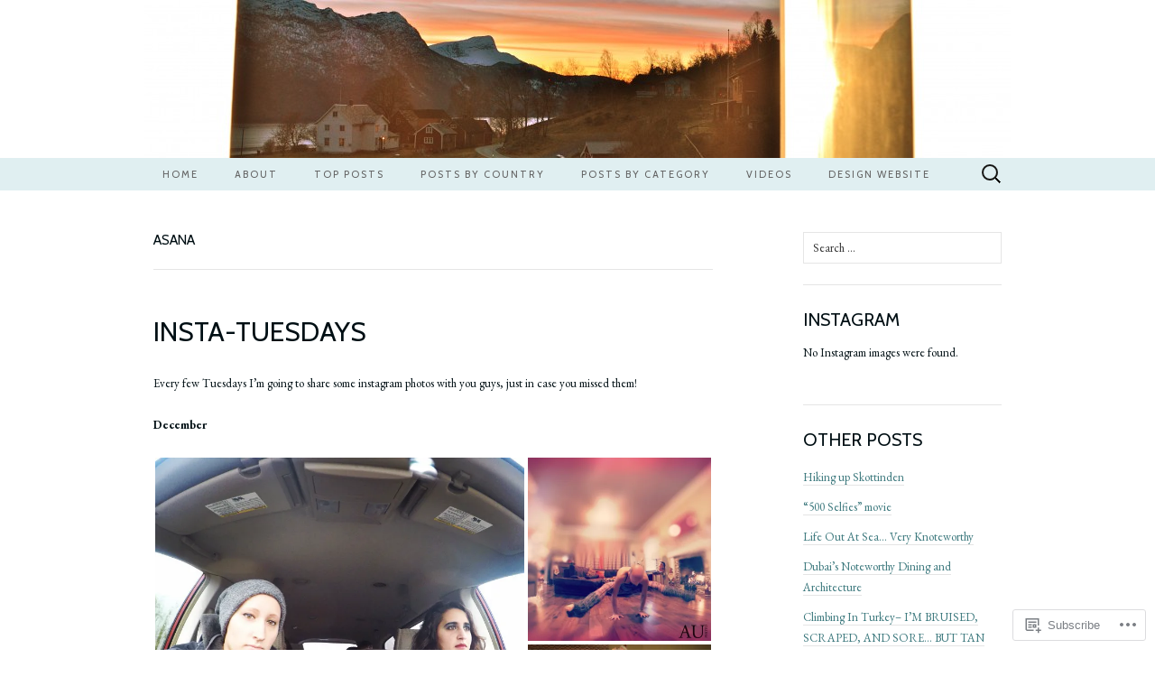

--- FILE ---
content_type: text/html; charset=UTF-8
request_url: https://alexuyaya.com/tag/asana/
body_size: 23301
content:
<!DOCTYPE html>
<html lang="en">
<head>
	<meta charset="UTF-8">
	<meta name="viewport" content="width=device-width">
	<title>asana | Alexandra Upadhyaya</title>
	<link rel="profile" href="http://gmpg.org/xfn/11">
	<link rel="pingback" href="https://alexuyaya.com/xmlrpc.php">
	<!--[if lt IE 9]>
		<script src="https://s0.wp.com/wp-content/themes/pub/suits/js/html5.js?m=1389124717i" type="text/javascript"></script>
	<![endif]-->
	<script type="text/javascript">
  WebFontConfig = {"google":{"families":["Cabin:r:latin,latin-ext","EB+Garamond:r,i,b,bi:latin,latin-ext"]},"api_url":"https:\/\/fonts-api.wp.com\/css"};
  (function() {
    var wf = document.createElement('script');
    wf.src = '/wp-content/plugins/custom-fonts/js/webfont.js';
    wf.type = 'text/javascript';
    wf.async = 'true';
    var s = document.getElementsByTagName('script')[0];
    s.parentNode.insertBefore(wf, s);
	})();
</script><style id="jetpack-custom-fonts-css">.wf-active button, .wf-active html, .wf-active input, .wf-active select, .wf-active textarea{font-family:"EB Garamond",serif}.wf-active body{font-family:"EB Garamond",serif}.wf-active .site-description{font-family:"EB Garamond",serif}.wf-active .widget .widget-title{font-family:"EB Garamond",serif}.wf-active h1, .wf-active h2, .wf-active h3, .wf-active h4, .wf-active h5, .wf-active h6{font-family:"Cabin",sans-serif;font-weight:400;font-style:normal}.wf-active .site-title{font-family:"Cabin",sans-serif;font-weight:400;font-style:normal}.wf-active .entry-title{font-family:"Cabin",sans-serif;font-weight:400;font-style:normal}.wf-active .widget .widget-title{font-family:"Cabin",sans-serif;font-weight:400;font-style:normal}.wf-active .nav-menu li a{font-family:"Cabin",sans-serif;font-weight:400;font-style:normal}@media only screen and (min-width: 768px) and (max-width: 959px){.wf-active .menu-toggle{font-family:"Cabin",sans-serif;font-weight:400;font-style:normal}}@media only screen and (max-width: 868px){.wf-active .site-title{font-style:normal;font-weight:400}}</style>
<meta name='robots' content='max-image-preview:large' />

<!-- Async WordPress.com Remote Login -->
<script id="wpcom_remote_login_js">
var wpcom_remote_login_extra_auth = '';
function wpcom_remote_login_remove_dom_node_id( element_id ) {
	var dom_node = document.getElementById( element_id );
	if ( dom_node ) { dom_node.parentNode.removeChild( dom_node ); }
}
function wpcom_remote_login_remove_dom_node_classes( class_name ) {
	var dom_nodes = document.querySelectorAll( '.' + class_name );
	for ( var i = 0; i < dom_nodes.length; i++ ) {
		dom_nodes[ i ].parentNode.removeChild( dom_nodes[ i ] );
	}
}
function wpcom_remote_login_final_cleanup() {
	wpcom_remote_login_remove_dom_node_classes( "wpcom_remote_login_msg" );
	wpcom_remote_login_remove_dom_node_id( "wpcom_remote_login_key" );
	wpcom_remote_login_remove_dom_node_id( "wpcom_remote_login_validate" );
	wpcom_remote_login_remove_dom_node_id( "wpcom_remote_login_js" );
	wpcom_remote_login_remove_dom_node_id( "wpcom_request_access_iframe" );
	wpcom_remote_login_remove_dom_node_id( "wpcom_request_access_styles" );
}

// Watch for messages back from the remote login
window.addEventListener( "message", function( e ) {
	if ( e.origin === "https://r-login.wordpress.com" ) {
		var data = {};
		try {
			data = JSON.parse( e.data );
		} catch( e ) {
			wpcom_remote_login_final_cleanup();
			return;
		}

		if ( data.msg === 'LOGIN' ) {
			// Clean up the login check iframe
			wpcom_remote_login_remove_dom_node_id( "wpcom_remote_login_key" );

			var id_regex = new RegExp( /^[0-9]+$/ );
			var token_regex = new RegExp( /^.*|.*|.*$/ );
			if (
				token_regex.test( data.token )
				&& id_regex.test( data.wpcomid )
			) {
				// We have everything we need to ask for a login
				var script = document.createElement( "script" );
				script.setAttribute( "id", "wpcom_remote_login_validate" );
				script.src = '/remote-login.php?wpcom_remote_login=validate'
					+ '&wpcomid=' + data.wpcomid
					+ '&token=' + encodeURIComponent( data.token )
					+ '&host=' + window.location.protocol
					+ '//' + window.location.hostname
					+ '&postid=2844'
					+ '&is_singular=';
				document.body.appendChild( script );
			}

			return;
		}

		// Safari ITP, not logged in, so redirect
		if ( data.msg === 'LOGIN-REDIRECT' ) {
			window.location = 'https://wordpress.com/log-in?redirect_to=' + window.location.href;
			return;
		}

		// Safari ITP, storage access failed, remove the request
		if ( data.msg === 'LOGIN-REMOVE' ) {
			var css_zap = 'html { -webkit-transition: margin-top 1s; transition: margin-top 1s; } /* 9001 */ html { margin-top: 0 !important; } * html body { margin-top: 0 !important; } @media screen and ( max-width: 782px ) { html { margin-top: 0 !important; } * html body { margin-top: 0 !important; } }';
			var style_zap = document.createElement( 'style' );
			style_zap.type = 'text/css';
			style_zap.appendChild( document.createTextNode( css_zap ) );
			document.body.appendChild( style_zap );

			var e = document.getElementById( 'wpcom_request_access_iframe' );
			e.parentNode.removeChild( e );

			document.cookie = 'wordpress_com_login_access=denied; path=/; max-age=31536000';

			return;
		}

		// Safari ITP
		if ( data.msg === 'REQUEST_ACCESS' ) {
			console.log( 'request access: safari' );

			// Check ITP iframe enable/disable knob
			if ( wpcom_remote_login_extra_auth !== 'safari_itp_iframe' ) {
				return;
			}

			// If we are in a "private window" there is no ITP.
			var private_window = false;
			try {
				var opendb = window.openDatabase( null, null, null, null );
			} catch( e ) {
				private_window = true;
			}

			if ( private_window ) {
				console.log( 'private window' );
				return;
			}

			var iframe = document.createElement( 'iframe' );
			iframe.id = 'wpcom_request_access_iframe';
			iframe.setAttribute( 'scrolling', 'no' );
			iframe.setAttribute( 'sandbox', 'allow-storage-access-by-user-activation allow-scripts allow-same-origin allow-top-navigation-by-user-activation' );
			iframe.src = 'https://r-login.wordpress.com/remote-login.php?wpcom_remote_login=request_access&origin=' + encodeURIComponent( data.origin ) + '&wpcomid=' + encodeURIComponent( data.wpcomid );

			var css = 'html { -webkit-transition: margin-top 1s; transition: margin-top 1s; } /* 9001 */ html { margin-top: 46px !important; } * html body { margin-top: 46px !important; } @media screen and ( max-width: 660px ) { html { margin-top: 71px !important; } * html body { margin-top: 71px !important; } #wpcom_request_access_iframe { display: block; height: 71px !important; } } #wpcom_request_access_iframe { border: 0px; height: 46px; position: fixed; top: 0; left: 0; width: 100%; min-width: 100%; z-index: 99999; background: #23282d; } ';

			var style = document.createElement( 'style' );
			style.type = 'text/css';
			style.id = 'wpcom_request_access_styles';
			style.appendChild( document.createTextNode( css ) );
			document.body.appendChild( style );

			document.body.appendChild( iframe );
		}

		if ( data.msg === 'DONE' ) {
			wpcom_remote_login_final_cleanup();
		}
	}
}, false );

// Inject the remote login iframe after the page has had a chance to load
// more critical resources
window.addEventListener( "DOMContentLoaded", function( e ) {
	var iframe = document.createElement( "iframe" );
	iframe.style.display = "none";
	iframe.setAttribute( "scrolling", "no" );
	iframe.setAttribute( "id", "wpcom_remote_login_key" );
	iframe.src = "https://r-login.wordpress.com/remote-login.php"
		+ "?wpcom_remote_login=key"
		+ "&origin=aHR0cHM6Ly9hbGV4dXlheWEuY29t"
		+ "&wpcomid=44606067"
		+ "&time=" + Math.floor( Date.now() / 1000 );
	document.body.appendChild( iframe );
}, false );
</script>
<link rel='dns-prefetch' href='//s0.wp.com' />
<link rel='dns-prefetch' href='//fonts-api.wp.com' />
<link rel="alternate" type="application/rss+xml" title="Alexandra Upadhyaya &raquo; Feed" href="https://alexuyaya.com/feed/" />
<link rel="alternate" type="application/rss+xml" title="Alexandra Upadhyaya &raquo; Comments Feed" href="https://alexuyaya.com/comments/feed/" />
<link rel="alternate" type="application/rss+xml" title="Alexandra Upadhyaya &raquo; asana Tag Feed" href="https://alexuyaya.com/tag/asana/feed/" />
	<script type="text/javascript">
		/* <![CDATA[ */
		function addLoadEvent(func) {
			var oldonload = window.onload;
			if (typeof window.onload != 'function') {
				window.onload = func;
			} else {
				window.onload = function () {
					oldonload();
					func();
				}
			}
		}
		/* ]]> */
	</script>
	<style id='wp-emoji-styles-inline-css'>

	img.wp-smiley, img.emoji {
		display: inline !important;
		border: none !important;
		box-shadow: none !important;
		height: 1em !important;
		width: 1em !important;
		margin: 0 0.07em !important;
		vertical-align: -0.1em !important;
		background: none !important;
		padding: 0 !important;
	}
/*# sourceURL=wp-emoji-styles-inline-css */
</style>
<link crossorigin='anonymous' rel='stylesheet' id='all-css-2-1' href='/wp-content/plugins/gutenberg-core/v22.2.0/build/styles/block-library/style.css?m=1764855221i&cssminify=yes' type='text/css' media='all' />
<style id='wp-block-library-inline-css'>
.has-text-align-justify {
	text-align:justify;
}
.has-text-align-justify{text-align:justify;}

/*# sourceURL=wp-block-library-inline-css */
</style><style id='global-styles-inline-css'>
:root{--wp--preset--aspect-ratio--square: 1;--wp--preset--aspect-ratio--4-3: 4/3;--wp--preset--aspect-ratio--3-4: 3/4;--wp--preset--aspect-ratio--3-2: 3/2;--wp--preset--aspect-ratio--2-3: 2/3;--wp--preset--aspect-ratio--16-9: 16/9;--wp--preset--aspect-ratio--9-16: 9/16;--wp--preset--color--black: #000000;--wp--preset--color--cyan-bluish-gray: #abb8c3;--wp--preset--color--white: #ffffff;--wp--preset--color--pale-pink: #f78da7;--wp--preset--color--vivid-red: #cf2e2e;--wp--preset--color--luminous-vivid-orange: #ff6900;--wp--preset--color--luminous-vivid-amber: #fcb900;--wp--preset--color--light-green-cyan: #7bdcb5;--wp--preset--color--vivid-green-cyan: #00d084;--wp--preset--color--pale-cyan-blue: #8ed1fc;--wp--preset--color--vivid-cyan-blue: #0693e3;--wp--preset--color--vivid-purple: #9b51e0;--wp--preset--gradient--vivid-cyan-blue-to-vivid-purple: linear-gradient(135deg,rgb(6,147,227) 0%,rgb(155,81,224) 100%);--wp--preset--gradient--light-green-cyan-to-vivid-green-cyan: linear-gradient(135deg,rgb(122,220,180) 0%,rgb(0,208,130) 100%);--wp--preset--gradient--luminous-vivid-amber-to-luminous-vivid-orange: linear-gradient(135deg,rgb(252,185,0) 0%,rgb(255,105,0) 100%);--wp--preset--gradient--luminous-vivid-orange-to-vivid-red: linear-gradient(135deg,rgb(255,105,0) 0%,rgb(207,46,46) 100%);--wp--preset--gradient--very-light-gray-to-cyan-bluish-gray: linear-gradient(135deg,rgb(238,238,238) 0%,rgb(169,184,195) 100%);--wp--preset--gradient--cool-to-warm-spectrum: linear-gradient(135deg,rgb(74,234,220) 0%,rgb(151,120,209) 20%,rgb(207,42,186) 40%,rgb(238,44,130) 60%,rgb(251,105,98) 80%,rgb(254,248,76) 100%);--wp--preset--gradient--blush-light-purple: linear-gradient(135deg,rgb(255,206,236) 0%,rgb(152,150,240) 100%);--wp--preset--gradient--blush-bordeaux: linear-gradient(135deg,rgb(254,205,165) 0%,rgb(254,45,45) 50%,rgb(107,0,62) 100%);--wp--preset--gradient--luminous-dusk: linear-gradient(135deg,rgb(255,203,112) 0%,rgb(199,81,192) 50%,rgb(65,88,208) 100%);--wp--preset--gradient--pale-ocean: linear-gradient(135deg,rgb(255,245,203) 0%,rgb(182,227,212) 50%,rgb(51,167,181) 100%);--wp--preset--gradient--electric-grass: linear-gradient(135deg,rgb(202,248,128) 0%,rgb(113,206,126) 100%);--wp--preset--gradient--midnight: linear-gradient(135deg,rgb(2,3,129) 0%,rgb(40,116,252) 100%);--wp--preset--font-size--small: 13px;--wp--preset--font-size--medium: 20px;--wp--preset--font-size--large: 36px;--wp--preset--font-size--x-large: 42px;--wp--preset--font-family--albert-sans: 'Albert Sans', sans-serif;--wp--preset--font-family--alegreya: Alegreya, serif;--wp--preset--font-family--arvo: Arvo, serif;--wp--preset--font-family--bodoni-moda: 'Bodoni Moda', serif;--wp--preset--font-family--bricolage-grotesque: 'Bricolage Grotesque', sans-serif;--wp--preset--font-family--cabin: Cabin, sans-serif;--wp--preset--font-family--chivo: Chivo, sans-serif;--wp--preset--font-family--commissioner: Commissioner, sans-serif;--wp--preset--font-family--cormorant: Cormorant, serif;--wp--preset--font-family--courier-prime: 'Courier Prime', monospace;--wp--preset--font-family--crimson-pro: 'Crimson Pro', serif;--wp--preset--font-family--dm-mono: 'DM Mono', monospace;--wp--preset--font-family--dm-sans: 'DM Sans', sans-serif;--wp--preset--font-family--dm-serif-display: 'DM Serif Display', serif;--wp--preset--font-family--domine: Domine, serif;--wp--preset--font-family--eb-garamond: 'EB Garamond', serif;--wp--preset--font-family--epilogue: Epilogue, sans-serif;--wp--preset--font-family--fahkwang: Fahkwang, sans-serif;--wp--preset--font-family--figtree: Figtree, sans-serif;--wp--preset--font-family--fira-sans: 'Fira Sans', sans-serif;--wp--preset--font-family--fjalla-one: 'Fjalla One', sans-serif;--wp--preset--font-family--fraunces: Fraunces, serif;--wp--preset--font-family--gabarito: Gabarito, system-ui;--wp--preset--font-family--ibm-plex-mono: 'IBM Plex Mono', monospace;--wp--preset--font-family--ibm-plex-sans: 'IBM Plex Sans', sans-serif;--wp--preset--font-family--ibarra-real-nova: 'Ibarra Real Nova', serif;--wp--preset--font-family--instrument-serif: 'Instrument Serif', serif;--wp--preset--font-family--inter: Inter, sans-serif;--wp--preset--font-family--josefin-sans: 'Josefin Sans', sans-serif;--wp--preset--font-family--jost: Jost, sans-serif;--wp--preset--font-family--libre-baskerville: 'Libre Baskerville', serif;--wp--preset--font-family--libre-franklin: 'Libre Franklin', sans-serif;--wp--preset--font-family--literata: Literata, serif;--wp--preset--font-family--lora: Lora, serif;--wp--preset--font-family--merriweather: Merriweather, serif;--wp--preset--font-family--montserrat: Montserrat, sans-serif;--wp--preset--font-family--newsreader: Newsreader, serif;--wp--preset--font-family--noto-sans-mono: 'Noto Sans Mono', sans-serif;--wp--preset--font-family--nunito: Nunito, sans-serif;--wp--preset--font-family--open-sans: 'Open Sans', sans-serif;--wp--preset--font-family--overpass: Overpass, sans-serif;--wp--preset--font-family--pt-serif: 'PT Serif', serif;--wp--preset--font-family--petrona: Petrona, serif;--wp--preset--font-family--piazzolla: Piazzolla, serif;--wp--preset--font-family--playfair-display: 'Playfair Display', serif;--wp--preset--font-family--plus-jakarta-sans: 'Plus Jakarta Sans', sans-serif;--wp--preset--font-family--poppins: Poppins, sans-serif;--wp--preset--font-family--raleway: Raleway, sans-serif;--wp--preset--font-family--roboto: Roboto, sans-serif;--wp--preset--font-family--roboto-slab: 'Roboto Slab', serif;--wp--preset--font-family--rubik: Rubik, sans-serif;--wp--preset--font-family--rufina: Rufina, serif;--wp--preset--font-family--sora: Sora, sans-serif;--wp--preset--font-family--source-sans-3: 'Source Sans 3', sans-serif;--wp--preset--font-family--source-serif-4: 'Source Serif 4', serif;--wp--preset--font-family--space-mono: 'Space Mono', monospace;--wp--preset--font-family--syne: Syne, sans-serif;--wp--preset--font-family--texturina: Texturina, serif;--wp--preset--font-family--urbanist: Urbanist, sans-serif;--wp--preset--font-family--work-sans: 'Work Sans', sans-serif;--wp--preset--spacing--20: 0.44rem;--wp--preset--spacing--30: 0.67rem;--wp--preset--spacing--40: 1rem;--wp--preset--spacing--50: 1.5rem;--wp--preset--spacing--60: 2.25rem;--wp--preset--spacing--70: 3.38rem;--wp--preset--spacing--80: 5.06rem;--wp--preset--shadow--natural: 6px 6px 9px rgba(0, 0, 0, 0.2);--wp--preset--shadow--deep: 12px 12px 50px rgba(0, 0, 0, 0.4);--wp--preset--shadow--sharp: 6px 6px 0px rgba(0, 0, 0, 0.2);--wp--preset--shadow--outlined: 6px 6px 0px -3px rgb(255, 255, 255), 6px 6px rgb(0, 0, 0);--wp--preset--shadow--crisp: 6px 6px 0px rgb(0, 0, 0);}:where(.is-layout-flex){gap: 0.5em;}:where(.is-layout-grid){gap: 0.5em;}body .is-layout-flex{display: flex;}.is-layout-flex{flex-wrap: wrap;align-items: center;}.is-layout-flex > :is(*, div){margin: 0;}body .is-layout-grid{display: grid;}.is-layout-grid > :is(*, div){margin: 0;}:where(.wp-block-columns.is-layout-flex){gap: 2em;}:where(.wp-block-columns.is-layout-grid){gap: 2em;}:where(.wp-block-post-template.is-layout-flex){gap: 1.25em;}:where(.wp-block-post-template.is-layout-grid){gap: 1.25em;}.has-black-color{color: var(--wp--preset--color--black) !important;}.has-cyan-bluish-gray-color{color: var(--wp--preset--color--cyan-bluish-gray) !important;}.has-white-color{color: var(--wp--preset--color--white) !important;}.has-pale-pink-color{color: var(--wp--preset--color--pale-pink) !important;}.has-vivid-red-color{color: var(--wp--preset--color--vivid-red) !important;}.has-luminous-vivid-orange-color{color: var(--wp--preset--color--luminous-vivid-orange) !important;}.has-luminous-vivid-amber-color{color: var(--wp--preset--color--luminous-vivid-amber) !important;}.has-light-green-cyan-color{color: var(--wp--preset--color--light-green-cyan) !important;}.has-vivid-green-cyan-color{color: var(--wp--preset--color--vivid-green-cyan) !important;}.has-pale-cyan-blue-color{color: var(--wp--preset--color--pale-cyan-blue) !important;}.has-vivid-cyan-blue-color{color: var(--wp--preset--color--vivid-cyan-blue) !important;}.has-vivid-purple-color{color: var(--wp--preset--color--vivid-purple) !important;}.has-black-background-color{background-color: var(--wp--preset--color--black) !important;}.has-cyan-bluish-gray-background-color{background-color: var(--wp--preset--color--cyan-bluish-gray) !important;}.has-white-background-color{background-color: var(--wp--preset--color--white) !important;}.has-pale-pink-background-color{background-color: var(--wp--preset--color--pale-pink) !important;}.has-vivid-red-background-color{background-color: var(--wp--preset--color--vivid-red) !important;}.has-luminous-vivid-orange-background-color{background-color: var(--wp--preset--color--luminous-vivid-orange) !important;}.has-luminous-vivid-amber-background-color{background-color: var(--wp--preset--color--luminous-vivid-amber) !important;}.has-light-green-cyan-background-color{background-color: var(--wp--preset--color--light-green-cyan) !important;}.has-vivid-green-cyan-background-color{background-color: var(--wp--preset--color--vivid-green-cyan) !important;}.has-pale-cyan-blue-background-color{background-color: var(--wp--preset--color--pale-cyan-blue) !important;}.has-vivid-cyan-blue-background-color{background-color: var(--wp--preset--color--vivid-cyan-blue) !important;}.has-vivid-purple-background-color{background-color: var(--wp--preset--color--vivid-purple) !important;}.has-black-border-color{border-color: var(--wp--preset--color--black) !important;}.has-cyan-bluish-gray-border-color{border-color: var(--wp--preset--color--cyan-bluish-gray) !important;}.has-white-border-color{border-color: var(--wp--preset--color--white) !important;}.has-pale-pink-border-color{border-color: var(--wp--preset--color--pale-pink) !important;}.has-vivid-red-border-color{border-color: var(--wp--preset--color--vivid-red) !important;}.has-luminous-vivid-orange-border-color{border-color: var(--wp--preset--color--luminous-vivid-orange) !important;}.has-luminous-vivid-amber-border-color{border-color: var(--wp--preset--color--luminous-vivid-amber) !important;}.has-light-green-cyan-border-color{border-color: var(--wp--preset--color--light-green-cyan) !important;}.has-vivid-green-cyan-border-color{border-color: var(--wp--preset--color--vivid-green-cyan) !important;}.has-pale-cyan-blue-border-color{border-color: var(--wp--preset--color--pale-cyan-blue) !important;}.has-vivid-cyan-blue-border-color{border-color: var(--wp--preset--color--vivid-cyan-blue) !important;}.has-vivid-purple-border-color{border-color: var(--wp--preset--color--vivid-purple) !important;}.has-vivid-cyan-blue-to-vivid-purple-gradient-background{background: var(--wp--preset--gradient--vivid-cyan-blue-to-vivid-purple) !important;}.has-light-green-cyan-to-vivid-green-cyan-gradient-background{background: var(--wp--preset--gradient--light-green-cyan-to-vivid-green-cyan) !important;}.has-luminous-vivid-amber-to-luminous-vivid-orange-gradient-background{background: var(--wp--preset--gradient--luminous-vivid-amber-to-luminous-vivid-orange) !important;}.has-luminous-vivid-orange-to-vivid-red-gradient-background{background: var(--wp--preset--gradient--luminous-vivid-orange-to-vivid-red) !important;}.has-very-light-gray-to-cyan-bluish-gray-gradient-background{background: var(--wp--preset--gradient--very-light-gray-to-cyan-bluish-gray) !important;}.has-cool-to-warm-spectrum-gradient-background{background: var(--wp--preset--gradient--cool-to-warm-spectrum) !important;}.has-blush-light-purple-gradient-background{background: var(--wp--preset--gradient--blush-light-purple) !important;}.has-blush-bordeaux-gradient-background{background: var(--wp--preset--gradient--blush-bordeaux) !important;}.has-luminous-dusk-gradient-background{background: var(--wp--preset--gradient--luminous-dusk) !important;}.has-pale-ocean-gradient-background{background: var(--wp--preset--gradient--pale-ocean) !important;}.has-electric-grass-gradient-background{background: var(--wp--preset--gradient--electric-grass) !important;}.has-midnight-gradient-background{background: var(--wp--preset--gradient--midnight) !important;}.has-small-font-size{font-size: var(--wp--preset--font-size--small) !important;}.has-medium-font-size{font-size: var(--wp--preset--font-size--medium) !important;}.has-large-font-size{font-size: var(--wp--preset--font-size--large) !important;}.has-x-large-font-size{font-size: var(--wp--preset--font-size--x-large) !important;}.has-albert-sans-font-family{font-family: var(--wp--preset--font-family--albert-sans) !important;}.has-alegreya-font-family{font-family: var(--wp--preset--font-family--alegreya) !important;}.has-arvo-font-family{font-family: var(--wp--preset--font-family--arvo) !important;}.has-bodoni-moda-font-family{font-family: var(--wp--preset--font-family--bodoni-moda) !important;}.has-bricolage-grotesque-font-family{font-family: var(--wp--preset--font-family--bricolage-grotesque) !important;}.has-cabin-font-family{font-family: var(--wp--preset--font-family--cabin) !important;}.has-chivo-font-family{font-family: var(--wp--preset--font-family--chivo) !important;}.has-commissioner-font-family{font-family: var(--wp--preset--font-family--commissioner) !important;}.has-cormorant-font-family{font-family: var(--wp--preset--font-family--cormorant) !important;}.has-courier-prime-font-family{font-family: var(--wp--preset--font-family--courier-prime) !important;}.has-crimson-pro-font-family{font-family: var(--wp--preset--font-family--crimson-pro) !important;}.has-dm-mono-font-family{font-family: var(--wp--preset--font-family--dm-mono) !important;}.has-dm-sans-font-family{font-family: var(--wp--preset--font-family--dm-sans) !important;}.has-dm-serif-display-font-family{font-family: var(--wp--preset--font-family--dm-serif-display) !important;}.has-domine-font-family{font-family: var(--wp--preset--font-family--domine) !important;}.has-eb-garamond-font-family{font-family: var(--wp--preset--font-family--eb-garamond) !important;}.has-epilogue-font-family{font-family: var(--wp--preset--font-family--epilogue) !important;}.has-fahkwang-font-family{font-family: var(--wp--preset--font-family--fahkwang) !important;}.has-figtree-font-family{font-family: var(--wp--preset--font-family--figtree) !important;}.has-fira-sans-font-family{font-family: var(--wp--preset--font-family--fira-sans) !important;}.has-fjalla-one-font-family{font-family: var(--wp--preset--font-family--fjalla-one) !important;}.has-fraunces-font-family{font-family: var(--wp--preset--font-family--fraunces) !important;}.has-gabarito-font-family{font-family: var(--wp--preset--font-family--gabarito) !important;}.has-ibm-plex-mono-font-family{font-family: var(--wp--preset--font-family--ibm-plex-mono) !important;}.has-ibm-plex-sans-font-family{font-family: var(--wp--preset--font-family--ibm-plex-sans) !important;}.has-ibarra-real-nova-font-family{font-family: var(--wp--preset--font-family--ibarra-real-nova) !important;}.has-instrument-serif-font-family{font-family: var(--wp--preset--font-family--instrument-serif) !important;}.has-inter-font-family{font-family: var(--wp--preset--font-family--inter) !important;}.has-josefin-sans-font-family{font-family: var(--wp--preset--font-family--josefin-sans) !important;}.has-jost-font-family{font-family: var(--wp--preset--font-family--jost) !important;}.has-libre-baskerville-font-family{font-family: var(--wp--preset--font-family--libre-baskerville) !important;}.has-libre-franklin-font-family{font-family: var(--wp--preset--font-family--libre-franklin) !important;}.has-literata-font-family{font-family: var(--wp--preset--font-family--literata) !important;}.has-lora-font-family{font-family: var(--wp--preset--font-family--lora) !important;}.has-merriweather-font-family{font-family: var(--wp--preset--font-family--merriweather) !important;}.has-montserrat-font-family{font-family: var(--wp--preset--font-family--montserrat) !important;}.has-newsreader-font-family{font-family: var(--wp--preset--font-family--newsreader) !important;}.has-noto-sans-mono-font-family{font-family: var(--wp--preset--font-family--noto-sans-mono) !important;}.has-nunito-font-family{font-family: var(--wp--preset--font-family--nunito) !important;}.has-open-sans-font-family{font-family: var(--wp--preset--font-family--open-sans) !important;}.has-overpass-font-family{font-family: var(--wp--preset--font-family--overpass) !important;}.has-pt-serif-font-family{font-family: var(--wp--preset--font-family--pt-serif) !important;}.has-petrona-font-family{font-family: var(--wp--preset--font-family--petrona) !important;}.has-piazzolla-font-family{font-family: var(--wp--preset--font-family--piazzolla) !important;}.has-playfair-display-font-family{font-family: var(--wp--preset--font-family--playfair-display) !important;}.has-plus-jakarta-sans-font-family{font-family: var(--wp--preset--font-family--plus-jakarta-sans) !important;}.has-poppins-font-family{font-family: var(--wp--preset--font-family--poppins) !important;}.has-raleway-font-family{font-family: var(--wp--preset--font-family--raleway) !important;}.has-roboto-font-family{font-family: var(--wp--preset--font-family--roboto) !important;}.has-roboto-slab-font-family{font-family: var(--wp--preset--font-family--roboto-slab) !important;}.has-rubik-font-family{font-family: var(--wp--preset--font-family--rubik) !important;}.has-rufina-font-family{font-family: var(--wp--preset--font-family--rufina) !important;}.has-sora-font-family{font-family: var(--wp--preset--font-family--sora) !important;}.has-source-sans-3-font-family{font-family: var(--wp--preset--font-family--source-sans-3) !important;}.has-source-serif-4-font-family{font-family: var(--wp--preset--font-family--source-serif-4) !important;}.has-space-mono-font-family{font-family: var(--wp--preset--font-family--space-mono) !important;}.has-syne-font-family{font-family: var(--wp--preset--font-family--syne) !important;}.has-texturina-font-family{font-family: var(--wp--preset--font-family--texturina) !important;}.has-urbanist-font-family{font-family: var(--wp--preset--font-family--urbanist) !important;}.has-work-sans-font-family{font-family: var(--wp--preset--font-family--work-sans) !important;}
/*# sourceURL=global-styles-inline-css */
</style>

<style id='classic-theme-styles-inline-css'>
/*! This file is auto-generated */
.wp-block-button__link{color:#fff;background-color:#32373c;border-radius:9999px;box-shadow:none;text-decoration:none;padding:calc(.667em + 2px) calc(1.333em + 2px);font-size:1.125em}.wp-block-file__button{background:#32373c;color:#fff;text-decoration:none}
/*# sourceURL=/wp-includes/css/classic-themes.min.css */
</style>
<link crossorigin='anonymous' rel='stylesheet' id='all-css-4-1' href='/_static/??-eJx9jEEOAiEQBD/kQECjeDC+ZWEnijIwYWA3/l72op689KFTVXplCCU3zE1z6reYRYfiUwlP0VYZpwxIJE4IFRd10HOU9iFA2iuhCiI7/ROiDt9WxfETT20jCOc4YUIa2D9t5eGA91xRBMZS7ATtPkTZvCtdzNEZt7f2fHq8Afl7R7w=&cssminify=yes' type='text/css' media='all' />
<link rel='stylesheet' id='suits-font-css' href='https://fonts-api.wp.com/css?family=Lato%3A100%2C300%2C400%26subset%3Dlatin%2Clatin-ext' media='all' />
<link crossorigin='anonymous' rel='stylesheet' id='all-css-6-1' href='/_static/??-eJx9i0EKgzAQAD/UdJEEiwfpW0xY05RNNrgbir83venF2wzMwK+awEWxKOgHMwrU5kFaUgHRnfAZRB5wynIzlVpMRWBDTxw7RujVSe+miGyIw6KJy0XMSkva/us7z8PLDeNkrbPfAw6OPHc=&cssminify=yes' type='text/css' media='all' />
<link crossorigin='anonymous' rel='stylesheet' id='print-css-7-1' href='/wp-content/mu-plugins/global-print/global-print.css?m=1465851035i&cssminify=yes' type='text/css' media='print' />
<style id='jetpack-global-styles-frontend-style-inline-css'>
:root { --font-headings: unset; --font-base: unset; --font-headings-default: -apple-system,BlinkMacSystemFont,"Segoe UI",Roboto,Oxygen-Sans,Ubuntu,Cantarell,"Helvetica Neue",sans-serif; --font-base-default: -apple-system,BlinkMacSystemFont,"Segoe UI",Roboto,Oxygen-Sans,Ubuntu,Cantarell,"Helvetica Neue",sans-serif;}
/*# sourceURL=jetpack-global-styles-frontend-style-inline-css */
</style>
<link crossorigin='anonymous' rel='stylesheet' id='all-css-10-1' href='/wp-content/themes/h4/global.css?m=1420737423i&cssminify=yes' type='text/css' media='all' />
<script type="text/javascript" id="wpcom-actionbar-placeholder-js-extra">
/* <![CDATA[ */
var actionbardata = {"siteID":"44606067","postID":"0","siteURL":"https://alexuyaya.com","xhrURL":"https://alexuyaya.com/wp-admin/admin-ajax.php","nonce":"a1fa0fa1af","isLoggedIn":"","statusMessage":"","subsEmailDefault":"instantly","proxyScriptUrl":"https://s0.wp.com/wp-content/js/wpcom-proxy-request.js?m=1513050504i&amp;ver=20211021","i18n":{"followedText":"New posts from this site will now appear in your \u003Ca href=\"https://wordpress.com/reader\"\u003EReader\u003C/a\u003E","foldBar":"Collapse this bar","unfoldBar":"Expand this bar","shortLinkCopied":"Shortlink copied to clipboard."}};
//# sourceURL=wpcom-actionbar-placeholder-js-extra
/* ]]> */
</script>
<script type="text/javascript" id="jetpack-mu-wpcom-settings-js-before">
/* <![CDATA[ */
var JETPACK_MU_WPCOM_SETTINGS = {"assetsUrl":"https://s0.wp.com/wp-content/mu-plugins/jetpack-mu-wpcom-plugin/sun/jetpack_vendor/automattic/jetpack-mu-wpcom/src/build/"};
//# sourceURL=jetpack-mu-wpcom-settings-js-before
/* ]]> */
</script>
<script crossorigin='anonymous' type='text/javascript'  src='/_static/??-eJzTLy/QTc7PK0nNK9HPKtYvyinRLSjKr6jUyyrW0QfKZeYl55SmpBaDJLMKS1OLKqGUXm5mHkFFurmZ6UWJJalQxfa5tobmRgamxgZmFpZZACbyLJI='></script>
<script type="text/javascript" id="rlt-proxy-js-after">
/* <![CDATA[ */
	rltInitialize( {"token":null,"iframeOrigins":["https:\/\/widgets.wp.com"]} );
//# sourceURL=rlt-proxy-js-after
/* ]]> */
</script>
<link rel="EditURI" type="application/rsd+xml" title="RSD" href="https://alexandradeviupadhyaya.wordpress.com/xmlrpc.php?rsd" />
<meta name="generator" content="WordPress.com" />

<!-- Jetpack Open Graph Tags -->
<meta property="og:type" content="website" />
<meta property="og:title" content="asana &#8211; Alexandra Upadhyaya" />
<meta property="og:url" content="https://alexuyaya.com/tag/asana/" />
<meta property="og:site_name" content="Alexandra Upadhyaya" />
<meta property="og:image" content="https://s0.wp.com/i/blank.jpg?m=1383295312i" />
<meta property="og:image:width" content="200" />
<meta property="og:image:height" content="200" />
<meta property="og:image:alt" content="" />
<meta property="og:locale" content="en_US" />

<!-- End Jetpack Open Graph Tags -->
<link rel="shortcut icon" type="image/x-icon" href="https://s0.wp.com/i/favicon.ico?m=1713425267i" sizes="16x16 24x24 32x32 48x48" />
<link rel="icon" type="image/x-icon" href="https://s0.wp.com/i/favicon.ico?m=1713425267i" sizes="16x16 24x24 32x32 48x48" />
<link rel="apple-touch-icon" href="https://s0.wp.com/i/webclip.png?m=1713868326i" />
<link rel='openid.server' href='https://alexuyaya.com/?openidserver=1' />
<link rel='openid.delegate' href='https://alexuyaya.com/' />
<link rel="search" type="application/opensearchdescription+xml" href="https://alexuyaya.com/osd.xml" title="Alexandra Upadhyaya" />
<link rel="search" type="application/opensearchdescription+xml" href="https://s1.wp.com/opensearch.xml" title="WordPress.com" />
<meta name="theme-color" content="#ffffff" />
		<style type="text/css">
			.recentcomments a {
				display: inline !important;
				padding: 0 !important;
				margin: 0 !important;
			}

			table.recentcommentsavatartop img.avatar, table.recentcommentsavatarend img.avatar {
				border: 0px;
				margin: 0;
			}

			table.recentcommentsavatartop a, table.recentcommentsavatarend a {
				border: 0px !important;
				background-color: transparent !important;
			}

			td.recentcommentsavatarend, td.recentcommentsavatartop {
				padding: 0px 0px 1px 0px;
				margin: 0px;
			}

			td.recentcommentstextend {
				border: none !important;
				padding: 0px 0px 2px 10px;
			}

			.rtl td.recentcommentstextend {
				padding: 0px 10px 2px 0px;
			}

			td.recentcommentstexttop {
				border: none;
				padding: 0px 0px 0px 10px;
			}

			.rtl td.recentcommentstexttop {
				padding: 0px 10px 0px 0px;
			}
		</style>
		<meta name="description" content="Posts about asana written by Alex Upadhyaya" />
	<style type="text/css" id="suits-header-css">
			.site-header {
			background: #000 url(https://alexuyaya.com/wp-content/uploads/2014/07/cropped-dsc_0179.jpg) no-repeat scroll top;
		}
			.site-title,
		.site-description {
			position: absolute;
			clip: rect(1px, 1px, 1px, 1px);
			width: 1px;
			height: 1px;
		}
		</style>
	<style type="text/css" id="custom-colors-css">.site-header h1.site-title { color: #4F4F4F;}
.site-header h2.site-description { color: #636363;}
.site-info { color: #636363;}
.site-info { color: #565656;}
a:hover { color: #333333;}
.entry-content a, .comment-content a, .page-content a { color: #333333;}
.entry-meta a:hover { color: #333333;}
.nav-menu li a { color: #636363;}
.nav-menu li:hover > a, .nav-menu li a:hover { color: #444444;}
.nav-menu .current_page_item > a, .nav-menu .current_page_ancestor > a, .nav-menu .current-menu-item > a, .nav-menu .current-menu-ancestor > a { color: #444444;}
.nav-menu li:hover { background-color: #404040;}
body { background-color: #ffffff;}
.site-header { background-color: #ffffff;}
#navbar { background-color: #e0eff1;}
.site-info-container { background-color: #e0eff1;}
.nav-menu li:hover > a, .nav-menu li a:hover { background-color: #e0eff1;}
.nav-menu li:hover > a, .nav-menu li a:hover { background-color: rgba( 224, 239, 241, 0.8 );}
ul.nav-menu ul a:hover, .nav-menu ul ul a:hover { background-color: #e0eff1;}
.nav-menu .current_page_item > a, .nav-menu .current_page_ancestor > a, .nav-menu .current-menu-item > a, .nav-menu .current-menu-ancestor > a { background-color: #e0eff1;}
.nav-menu .sub-menu, .nav-menu .children { background-color: #BCDCE0;}
a { color: #3A777C;}
.entry-content a, .comment-content a, .page-content a { color: #3A777C;}
.entry-meta a { color: #4F9FA5;}
body, h1, h2, h3, h4, h5, h6 { color: #000F14;}
h1, h2, h3, h4, h5, h6 { color: #000F14;}
.entry-meta { color: #000F14;}
input { color: #000F14;}
textarea { color: #000F14;}
</style>
<link crossorigin='anonymous' rel='stylesheet' id='all-css-0-3' href='/_static/??-eJydkMsKwkAMRX/IGuoDdSF+ikwzYUibeTCZofj3VnzhRrS7nMvhLAJjajCGQqGAr02S6jgo9FSSweHBoDXAmQNCJxEHBR05UV6i6gJ+Dvhoq5ACmhyrkryc5zCzV1jINs6IUL58o5n9ka2jojBpxbhs/Pv6s3h/YWWxE3aKmVPhOLkftPQcbuGTP7a77fqwbzftqr8CaemhgA==&cssminify=yes' type='text/css' media='all' />
</head>

<body class="archive tag tag-asana tag-182667 wp-custom-logo wp-theme-pubsuits customizer-styles-applied single-author no-footer-sidebar jetpack-reblog-enabled custom-colors">
	<div id="page" class="hfeed site">

		<header id="masthead" class="site-header" role="banner">
			
			<a class="home-link" href="https://alexuyaya.com/" title="Alexandra Upadhyaya" rel="home">
				<h1 class="site-title">Alexandra Upadhyaya</h1>
				<h2 class="site-description">&quot;Do not go where the path may lead. Go instead where there is no path and leave a trail.&quot;</h2>
			</a><!-- #navbar .header-navigation -->

			<div id="navbar" class="header-navigation">

				<nav id="site-navigation" class="navigation main-navigation" role="navigation">
					<h3 class="menu-toggle">Menu</h3>
					<div class="menu-menu-1-container"><ul id="menu-menu-1" class="nav-menu"><li id="menu-item-565" class="menu-item menu-item-type-custom menu-item-object-custom menu-item-home menu-item-565"><a href="https://alexuyaya.com/">Home</a></li>
<li id="menu-item-566" class="menu-item menu-item-type-post_type menu-item-object-page menu-item-566"><a href="https://alexuyaya.com/about/">About</a></li>
<li id="menu-item-3305" class="menu-item menu-item-type-post_type menu-item-object-post menu-item-has-children menu-item-3305"><a href="https://alexuyaya.com/2013/09/22/life-out-at-sea-very-knoteworthy/">Top Posts</a>
<ul class="sub-menu">
	<li id="menu-item-3302" class="menu-item menu-item-type-post_type menu-item-object-post menu-item-3302"><a href="https://alexuyaya.com/2013/09/12/trip-to-molladalen-grandma-dont-have-a-heart-attack-from-the-pictures/">Hiking in Molladalen, Norway</a></li>
	<li id="menu-item-3301" class="menu-item menu-item-type-post_type menu-item-object-post menu-item-3301"><a href="https://alexuyaya.com/2014/06/02/my-year-in-over-500-selfies/">500 Selfies</a></li>
	<li id="menu-item-3648" class="menu-item menu-item-type-post_type menu-item-object-post menu-item-3648"><a href="https://alexuyaya.com/2016/08/27/hiking-up-skottinden/">Hiking up Skottinden</a></li>
	<li id="menu-item-3303" class="menu-item menu-item-type-post_type menu-item-object-post menu-item-3303"><a href="https://alexuyaya.com/2013/11/28/we-were-given-many-missions-but-the-bottom-line-survive/">Survival Trip</a></li>
	<li id="menu-item-3304" class="menu-item menu-item-type-post_type menu-item-object-post menu-item-3304"><a href="https://alexuyaya.com/2013/11/22/1176/">Climbing in Turkey</a></li>
	<li id="menu-item-3306" class="menu-item menu-item-type-post_type menu-item-object-post menu-item-3306"><a href="https://alexuyaya.com/2013/09/22/life-out-at-sea-very-knoteworthy/">Sailing to the Shetland Islands</a></li>
</ul>
</li>
<li id="menu-item-1790" class="menu-item menu-item-type-post_type menu-item-object-page menu-item-has-children menu-item-1790"><a href="https://alexuyaya.com/by-country-2/">Posts By Country</a>
<ul class="sub-menu">
	<li id="menu-item-3649" class="menu-item menu-item-type-taxonomy menu-item-object-category menu-item-3649"><a href="https://alexuyaya.com/category/czech-republic/">Czech Republic</a></li>
	<li id="menu-item-2255" class="menu-item menu-item-type-taxonomy menu-item-object-category menu-item-2255"><a href="https://alexuyaya.com/category/denmark/">Denmark</a></li>
	<li id="menu-item-1909" class="menu-item menu-item-type-taxonomy menu-item-object-category menu-item-1909"><a href="https://alexuyaya.com/category/england/">England</a></li>
	<li id="menu-item-3650" class="menu-item menu-item-type-taxonomy menu-item-object-category menu-item-3650"><a href="https://alexuyaya.com/category/germany/">Germany</a></li>
	<li id="menu-item-1793" class="menu-item menu-item-type-taxonomy menu-item-object-category menu-item-1793"><a href="https://alexuyaya.com/category/guatemala-2/">Guatemala</a></li>
	<li id="menu-item-4164" class="menu-item menu-item-type-taxonomy menu-item-object-category menu-item-4164"><a href="https://alexuyaya.com/category/india/">India</a></li>
	<li id="menu-item-1796" class="menu-item menu-item-type-taxonomy menu-item-object-category menu-item-1796"><a href="https://alexuyaya.com/category/malta/">Malta</a></li>
	<li id="menu-item-1792" class="menu-item menu-item-type-taxonomy menu-item-object-category menu-item-1792"><a href="https://alexuyaya.com/category/nicaragua-2/">Nicaragua</a></li>
	<li id="menu-item-1791" class="menu-item menu-item-type-taxonomy menu-item-object-category menu-item-1791"><a href="https://alexuyaya.com/category/norway-2/">Norway</a></li>
	<li id="menu-item-1797" class="menu-item menu-item-type-taxonomy menu-item-object-category menu-item-1797"><a href="https://alexuyaya.com/category/shetland-islands/">Shetland Islands</a></li>
	<li id="menu-item-1795" class="menu-item menu-item-type-taxonomy menu-item-object-category menu-item-1795"><a href="https://alexuyaya.com/category/turkey-2/">Turkey</a></li>
	<li id="menu-item-1998" class="menu-item menu-item-type-taxonomy menu-item-object-category menu-item-1998"><a href="https://alexuyaya.com/category/united-arab-emirates/">United Arab Emirates</a></li>
	<li id="menu-item-1794" class="menu-item menu-item-type-taxonomy menu-item-object-category menu-item-1794"><a href="https://alexuyaya.com/category/united-states/">United States</a></li>
</ul>
</li>
<li id="menu-item-1800" class="menu-item menu-item-type-post_type menu-item-object-page menu-item-has-children menu-item-1800"><a href="https://alexuyaya.com/other/">Posts by Category</a>
<ul class="sub-menu">
	<li id="menu-item-2541" class="menu-item menu-item-type-taxonomy menu-item-object-category menu-item-2541"><a href="https://alexuyaya.com/category/juicing-2/">Juicing</a></li>
	<li id="menu-item-2647" class="menu-item menu-item-type-taxonomy menu-item-object-category menu-item-2647"><a href="https://alexuyaya.com/category/reviews/">Reviews</a></li>
	<li id="menu-item-1736" class="menu-item menu-item-type-taxonomy menu-item-object-category menu-item-1736"><a href="https://alexuyaya.com/category/weekly-words-of-wisdom/">Weekly Words of Wisdom</a></li>
	<li id="menu-item-2648" class="menu-item menu-item-type-taxonomy menu-item-object-category menu-item-2648"><a href="https://alexuyaya.com/category/nordfjord-folkehogskule-1314/">Nordfjord Folkehøgskule 13/14</a></li>
</ul>
</li>
<li id="menu-item-1947" class="menu-item menu-item-type-custom menu-item-object-custom menu-item-1947"><a href="https://vimeo.com/user23779856">Videos</a></li>
<li id="menu-item-4565" class="menu-item menu-item-type-custom menu-item-object-custom menu-item-4565"><a href="http://www.alexuyaya.design">Design Website</a></li>
</ul></div>					<form role="search" method="get" class="search-form" action="https://alexuyaya.com/">
				<label>
					<span class="screen-reader-text">Search for:</span>
					<input type="search" class="search-field" placeholder="Search &hellip;" value="" name="s" />
				</label>
				<input type="submit" class="search-submit" value="Search" />
			</form>				</nav><!-- #site-navigation .navigation .main-navigation -->

			</div><!-- #navbar .header-navigation -->

		</header><!-- #masthead .site-header -->

		<div id="main" class="site-main">

<div id="primary" class="content-area">
	<div id="content" class="site-content" role="main">

					<header class="archive-header">
				<h1 class="archive-title">
					asana				</h1>
				
			</header><!-- .archive-header -->

			
<article id="post-2844" class="post-2844 post type-post status-publish format-standard hentry category-uncategorized tag-asana tag-boulder-colorado tag-headstand tag-instagram tag-mountains tag-norway tag-photography tag-tbt tag-yoga">

			<a href="https://alexuyaya.com/2015/02/17/insta-tuesdays/" rel="bookmark">
	
			<header class="entry-header">

				
				<h1 class="entry-title">Insta-Tuesdays</h1>
			</header><!-- .entry-header -->

												</a>
								<div class="entry-content">
					<p>Every few Tuesdays I&#8217;m going to share some instagram photos with you guys, just in case you missed them!</p>
<p><strong>December</strong></p>
<div class="tiled-gallery type-rectangular tiled-gallery-unresized" data-original-width="620" data-carousel-extra='{&quot;blog_id&quot;:44606067,&quot;permalink&quot;:&quot;https:\/\/alexuyaya.com\/2015\/02\/17\/insta-tuesdays\/&quot;,&quot;likes_blog_id&quot;:44606067}' itemscope itemtype="http://schema.org/ImageGallery" > <div class="gallery-row" style="width: 620px; height: 413px;" data-original-width="620" data-original-height="413" > <div class="gallery-group images-1" style="width: 413px; height: 413px;" data-original-width="413" data-original-height="413" > <div class="tiled-gallery-item tiled-gallery-item-large" itemprop="associatedMedia" itemscope itemtype="http://schema.org/ImageObject"> <a href="https://alexuyaya.com/2015/02/17/insta-tuesdays/december4/" border="0" itemprop="url"> <meta itemprop="width" content="409"> <meta itemprop="height" content="409"> <img class="" data-attachment-id="2848" data-orig-file="https://alexuyaya.com/wp-content/uploads/2015/02/december4.jpg" data-orig-size="720,720" data-comments-opened="1" data-image-meta="{&quot;aperture&quot;:&quot;0&quot;,&quot;credit&quot;:&quot;&quot;,&quot;camera&quot;:&quot;&quot;,&quot;caption&quot;:&quot;&quot;,&quot;created_timestamp&quot;:&quot;0&quot;,&quot;copyright&quot;:&quot;&quot;,&quot;focal_length&quot;:&quot;0&quot;,&quot;iso&quot;:&quot;0&quot;,&quot;shutter_speed&quot;:&quot;0&quot;,&quot;title&quot;:&quot;&quot;,&quot;orientation&quot;:&quot;1&quot;}" data-image-title="Driving the cuzzo&amp;#8217;s" data-image-description="" data-medium-file="https://alexuyaya.com/wp-content/uploads/2015/02/december4.jpg?w=300" data-large-file="https://alexuyaya.com/wp-content/uploads/2015/02/december4.jpg?w=620" src="https://i0.wp.com/alexuyaya.com/wp-content/uploads/2015/02/december4.jpg?w=409&#038;h=409&#038;crop=1&#038;ssl=1" srcset="https://i0.wp.com/alexuyaya.com/wp-content/uploads/2015/02/december4.jpg?w=409&amp;h=409&amp;crop=1&amp;ssl=1 409w, https://i0.wp.com/alexuyaya.com/wp-content/uploads/2015/02/december4.jpg?w=150&amp;h=150&amp;crop=1&amp;ssl=1 150w, https://i0.wp.com/alexuyaya.com/wp-content/uploads/2015/02/december4.jpg?w=300&amp;h=300&amp;crop=1&amp;ssl=1 300w, https://i0.wp.com/alexuyaya.com/wp-content/uploads/2015/02/december4.jpg 720w" width="409" height="409" loading="lazy" data-original-width="409" data-original-height="409" itemprop="http://schema.org/image" title="Driving the cuzzo&#039;s" alt="Playin #mom with a car full of kidlets. #kids #gopro #carselfie" style="width: 409px; height: 409px;" /> </a> <div class="tiled-gallery-caption" itemprop="caption description"> Playin #mom with a car full of kidlets. #kids #gopro #carselfie </div> </div> </div> <!-- close group --> <div class="gallery-group images-2" style="width: 207px; height: 413px;" data-original-width="207" data-original-height="413" > <div class="tiled-gallery-item tiled-gallery-item-small" itemprop="associatedMedia" itemscope itemtype="http://schema.org/ImageObject"> <a href="https://alexuyaya.com/2015/02/17/insta-tuesdays/december/" border="0" itemprop="url"> <meta itemprop="width" content="203"> <meta itemprop="height" content="203"> <img class="" data-attachment-id="2845" data-orig-file="https://alexuyaya.com/wp-content/uploads/2015/02/december.jpg" data-orig-size="720,720" data-comments-opened="1" data-image-meta="{&quot;aperture&quot;:&quot;0&quot;,&quot;credit&quot;:&quot;&quot;,&quot;camera&quot;:&quot;&quot;,&quot;caption&quot;:&quot;&quot;,&quot;created_timestamp&quot;:&quot;0&quot;,&quot;copyright&quot;:&quot;&quot;,&quot;focal_length&quot;:&quot;0&quot;,&quot;iso&quot;:&quot;0&quot;,&quot;shutter_speed&quot;:&quot;0&quot;,&quot;title&quot;:&quot;&quot;,&quot;orientation&quot;:&quot;1&quot;}" data-image-title="Yoga" data-image-description="" data-medium-file="https://alexuyaya.com/wp-content/uploads/2015/02/december.jpg?w=300" data-large-file="https://alexuyaya.com/wp-content/uploads/2015/02/december.jpg?w=620" src="https://i0.wp.com/alexuyaya.com/wp-content/uploads/2015/02/december.jpg?w=203&#038;h=203&#038;crop=1&#038;ssl=1" srcset="https://i0.wp.com/alexuyaya.com/wp-content/uploads/2015/02/december.jpg?w=203&amp;h=203&amp;crop=1&amp;ssl=1 203w, https://i0.wp.com/alexuyaya.com/wp-content/uploads/2015/02/december.jpg?w=406&amp;h=406&amp;crop=1&amp;ssl=1 406w, https://i0.wp.com/alexuyaya.com/wp-content/uploads/2015/02/december.jpg?w=150&amp;h=150&amp;crop=1&amp;ssl=1 150w, https://i0.wp.com/alexuyaya.com/wp-content/uploads/2015/02/december.jpg?w=300&amp;h=300&amp;crop=1&amp;ssl=1 300w" width="203" height="203" loading="lazy" data-original-width="203" data-original-height="203" itemprop="http://schema.org/image" title="Yoga" alt="Time to play #yogaeverydamnday #yoga #teekiyoga #armbalance #rvayoga" style="width: 203px; height: 203px;" /> </a> <div class="tiled-gallery-caption" itemprop="caption description"> Time to play #yogaeverydamnday #yoga #teekiyoga #armbalance #rvayoga </div> </div> <div class="tiled-gallery-item tiled-gallery-item-small" itemprop="associatedMedia" itemscope itemtype="http://schema.org/ImageObject"> <a href="https://alexuyaya.com/2015/02/17/insta-tuesdays/december3/" border="0" itemprop="url"> <meta itemprop="width" content="203"> <meta itemprop="height" content="202"> <img class="" data-attachment-id="2847" data-orig-file="https://alexuyaya.com/wp-content/uploads/2015/02/december3.jpg" data-orig-size="2564,2564" data-comments-opened="1" data-image-meta="{&quot;aperture&quot;:&quot;3.5&quot;,&quot;credit&quot;:&quot;&quot;,&quot;camera&quot;:&quot;NIKON D7000&quot;,&quot;caption&quot;:&quot;&quot;,&quot;created_timestamp&quot;:&quot;1419446012&quot;,&quot;copyright&quot;:&quot;&quot;,&quot;focal_length&quot;:&quot;18&quot;,&quot;iso&quot;:&quot;5000&quot;,&quot;shutter_speed&quot;:&quot;0.02&quot;,&quot;title&quot;:&quot;&quot;,&quot;orientation&quot;:&quot;1&quot;}" data-image-title="Sisters at Xmas" data-image-description="" data-medium-file="https://alexuyaya.com/wp-content/uploads/2015/02/december3.jpg?w=300" data-large-file="https://alexuyaya.com/wp-content/uploads/2015/02/december3.jpg?w=620" src="https://i0.wp.com/alexuyaya.com/wp-content/uploads/2015/02/december3.jpg?w=203&#038;h=202&#038;ssl=1" srcset="https://i0.wp.com/alexuyaya.com/wp-content/uploads/2015/02/december3.jpg?w=203&amp;h=203&amp;ssl=1 203w, https://i0.wp.com/alexuyaya.com/wp-content/uploads/2015/02/december3.jpg?w=406&amp;h=406&amp;ssl=1 406w, https://i0.wp.com/alexuyaya.com/wp-content/uploads/2015/02/december3.jpg?w=150&amp;h=150&amp;ssl=1 150w, https://i0.wp.com/alexuyaya.com/wp-content/uploads/2015/02/december3.jpg?w=300&amp;h=300&amp;ssl=1 300w" width="203" height="202" loading="lazy" data-original-width="203" data-original-height="202" itemprop="http://schema.org/image" title="Sisters at Xmas" alt="Merry Christmas from the Upadhyaya gals. #MerryChristmas #betterthanbasic" style="width: 203px; height: 202px;" /> </a> <div class="tiled-gallery-caption" itemprop="caption description"> Merry Christmas from the Upadhyaya gals. #MerryChristmas #betterthanbasic </div> </div> </div> <!-- close group --> </div> <!-- close row --> </div>
<p><strong>January </strong></p>
<div class="tiled-gallery type-rectangular tiled-gallery-unresized" data-original-width="620" data-carousel-extra='{&quot;blog_id&quot;:44606067,&quot;permalink&quot;:&quot;https:\/\/alexuyaya.com\/2015\/02\/17\/insta-tuesdays\/&quot;,&quot;likes_blog_id&quot;:44606067}' itemscope itemtype="http://schema.org/ImageGallery" > <div class="gallery-row" style="width: 620px; height: 413px;" data-original-width="620" data-original-height="413" > <div class="gallery-group images-1" style="width: 413px; height: 413px;" data-original-width="413" data-original-height="413" > <div class="tiled-gallery-item tiled-gallery-item-large" itemprop="associatedMedia" itemscope itemtype="http://schema.org/ImageObject"> <a href="https://alexuyaya.com/2015/02/17/insta-tuesdays/jan5/" border="0" itemprop="url"> <meta itemprop="width" content="409"> <meta itemprop="height" content="409"> <img class="" data-attachment-id="2853" data-orig-file="https://alexuyaya.com/wp-content/uploads/2015/02/jan5.jpg" data-orig-size="640,640" data-comments-opened="1" data-image-meta="{&quot;aperture&quot;:&quot;0&quot;,&quot;credit&quot;:&quot;&quot;,&quot;camera&quot;:&quot;&quot;,&quot;caption&quot;:&quot;&quot;,&quot;created_timestamp&quot;:&quot;0&quot;,&quot;copyright&quot;:&quot;&quot;,&quot;focal_length&quot;:&quot;0&quot;,&quot;iso&quot;:&quot;0&quot;,&quot;shutter_speed&quot;:&quot;0&quot;,&quot;title&quot;:&quot;&quot;,&quot;orientation&quot;:&quot;1&quot;}" data-image-title="Headstands" data-image-description="" data-medium-file="https://alexuyaya.com/wp-content/uploads/2015/02/jan5.jpg?w=300" data-large-file="https://alexuyaya.com/wp-content/uploads/2015/02/jan5.jpg?w=620" src="https://i0.wp.com/alexuyaya.com/wp-content/uploads/2015/02/jan5.jpg?w=409&#038;h=409&#038;crop=1&#038;ssl=1" srcset="https://i0.wp.com/alexuyaya.com/wp-content/uploads/2015/02/jan5.jpg?w=409&amp;h=409&amp;crop=1&amp;ssl=1 409w, https://i0.wp.com/alexuyaya.com/wp-content/uploads/2015/02/jan5.jpg?w=150&amp;h=150&amp;crop=1&amp;ssl=1 150w, https://i0.wp.com/alexuyaya.com/wp-content/uploads/2015/02/jan5.jpg?w=300&amp;h=300&amp;crop=1&amp;ssl=1 300w, https://i0.wp.com/alexuyaya.com/wp-content/uploads/2015/02/jan5.jpg 640w" width="409" height="409" loading="lazy" data-original-width="409" data-original-height="409" itemprop="http://schema.org/image" title="Headstands" alt="Today&#039;s a #headstand day. #yoga #yogaeverydamnday #yogi" style="width: 409px; height: 409px;" /> </a> <div class="tiled-gallery-caption" itemprop="caption description"> Today&#8217;s a #headstand day. #yoga #yogaeverydamnday #yogi </div> </div> </div> <!-- close group --> <div class="gallery-group images-2" style="width: 207px; height: 413px;" data-original-width="207" data-original-height="413" > <div class="tiled-gallery-item tiled-gallery-item-small" itemprop="associatedMedia" itemscope itemtype="http://schema.org/ImageObject"> <a href="https://alexuyaya.com/2015/02/17/insta-tuesdays/jan7/" border="0" itemprop="url"> <meta itemprop="width" content="203"> <meta itemprop="height" content="203"> <img class="" data-attachment-id="2855" data-orig-file="https://alexuyaya.com/wp-content/uploads/2015/02/jan7.jpg" data-orig-size="640,640" data-comments-opened="1" data-image-meta="{&quot;aperture&quot;:&quot;0&quot;,&quot;credit&quot;:&quot;&quot;,&quot;camera&quot;:&quot;&quot;,&quot;caption&quot;:&quot;&quot;,&quot;created_timestamp&quot;:&quot;0&quot;,&quot;copyright&quot;:&quot;&quot;,&quot;focal_length&quot;:&quot;0&quot;,&quot;iso&quot;:&quot;0&quot;,&quot;shutter_speed&quot;:&quot;0&quot;,&quot;title&quot;:&quot;&quot;,&quot;orientation&quot;:&quot;1&quot;}" data-image-title="Mirror selfie" data-image-description="" data-medium-file="https://alexuyaya.com/wp-content/uploads/2015/02/jan7.jpg?w=300" data-large-file="https://alexuyaya.com/wp-content/uploads/2015/02/jan7.jpg?w=620" src="https://i0.wp.com/alexuyaya.com/wp-content/uploads/2015/02/jan7.jpg?w=203&#038;h=203&#038;crop=1&#038;ssl=1" srcset="https://i0.wp.com/alexuyaya.com/wp-content/uploads/2015/02/jan7.jpg?w=203&amp;h=203&amp;crop=1&amp;ssl=1 203w, https://i0.wp.com/alexuyaya.com/wp-content/uploads/2015/02/jan7.jpg?w=406&amp;h=406&amp;crop=1&amp;ssl=1 406w, https://i0.wp.com/alexuyaya.com/wp-content/uploads/2015/02/jan7.jpg?w=150&amp;h=150&amp;crop=1&amp;ssl=1 150w, https://i0.wp.com/alexuyaya.com/wp-content/uploads/2015/02/jan7.jpg?w=300&amp;h=300&amp;crop=1&amp;ssl=1 300w" width="203" height="203" loading="lazy" data-original-width="203" data-original-height="203" itemprop="http://schema.org/image" title="Mirror selfie" alt="Mini mirror selfie Monday. #Selfie #MirrorselfieMonday" style="width: 203px; height: 203px;" /> </a> <div class="tiled-gallery-caption" itemprop="caption description"> Mini mirror selfie Monday. #Selfie #MirrorselfieMonday </div> </div> <div class="tiled-gallery-item tiled-gallery-item-small" itemprop="associatedMedia" itemscope itemtype="http://schema.org/ImageObject"> <a href="https://alexuyaya.com/2015/02/17/insta-tuesdays/jan6/" border="0" itemprop="url"> <meta itemprop="width" content="203"> <meta itemprop="height" content="202"> <img class="" data-attachment-id="2854" data-orig-file="https://alexuyaya.com/wp-content/uploads/2015/02/jan6.jpg" data-orig-size="640,640" data-comments-opened="1" data-image-meta="{&quot;aperture&quot;:&quot;0&quot;,&quot;credit&quot;:&quot;&quot;,&quot;camera&quot;:&quot;&quot;,&quot;caption&quot;:&quot;&quot;,&quot;created_timestamp&quot;:&quot;0&quot;,&quot;copyright&quot;:&quot;&quot;,&quot;focal_length&quot;:&quot;0&quot;,&quot;iso&quot;:&quot;0&quot;,&quot;shutter_speed&quot;:&quot;0&quot;,&quot;title&quot;:&quot;&quot;,&quot;orientation&quot;:&quot;1&quot;}" data-image-title="tbt to the best place to chill!" data-image-description="" data-medium-file="https://alexuyaya.com/wp-content/uploads/2015/02/jan6.jpg?w=300" data-large-file="https://alexuyaya.com/wp-content/uploads/2015/02/jan6.jpg?w=620" src="https://i0.wp.com/alexuyaya.com/wp-content/uploads/2015/02/jan6.jpg?w=203&#038;h=202&#038;ssl=1" srcset="https://i0.wp.com/alexuyaya.com/wp-content/uploads/2015/02/jan6.jpg?w=203&amp;h=203&amp;ssl=1 203w, https://i0.wp.com/alexuyaya.com/wp-content/uploads/2015/02/jan6.jpg?w=406&amp;h=406&amp;ssl=1 406w, https://i0.wp.com/alexuyaya.com/wp-content/uploads/2015/02/jan6.jpg?w=150&amp;h=150&amp;ssl=1 150w, https://i0.wp.com/alexuyaya.com/wp-content/uploads/2015/02/jan6.jpg?w=300&amp;h=300&amp;ssl=1 300w" width="203" height="202" loading="lazy" data-original-width="203" data-original-height="202" itemprop="http://schema.org/image" title="tbt to the best place to chill!" alt="#tbt to the best place to ~just chill~" style="width: 203px; height: 202px;" /> </a> <div class="tiled-gallery-caption" itemprop="caption description"> #tbt to the best place to ~just chill~ </div> </div> </div> <!-- close group --> </div> <!-- close row --> <div class="gallery-row" style="width: 620px; height: 207px;" data-original-width="620" data-original-height="207" > <div class="gallery-group images-1" style="width: 207px; height: 207px;" data-original-width="207" data-original-height="207" > <div class="tiled-gallery-item tiled-gallery-item-small" itemprop="associatedMedia" itemscope itemtype="http://schema.org/ImageObject"> <a href="https://alexuyaya.com/2015/02/17/insta-tuesdays/jan4/" border="0" itemprop="url"> <meta itemprop="width" content="203"> <meta itemprop="height" content="203"> <img class="" data-attachment-id="2852" data-orig-file="https://alexuyaya.com/wp-content/uploads/2015/02/jan4.jpg" data-orig-size="688,688" data-comments-opened="1" data-image-meta="{&quot;aperture&quot;:&quot;0&quot;,&quot;credit&quot;:&quot;&quot;,&quot;camera&quot;:&quot;&quot;,&quot;caption&quot;:&quot;&quot;,&quot;created_timestamp&quot;:&quot;1421227451&quot;,&quot;copyright&quot;:&quot;&quot;,&quot;focal_length&quot;:&quot;0&quot;,&quot;iso&quot;:&quot;0&quot;,&quot;shutter_speed&quot;:&quot;0&quot;,&quot;title&quot;:&quot;&quot;,&quot;orientation&quot;:&quot;1&quot;}" data-image-title="Good morning" data-image-description="" data-medium-file="https://alexuyaya.com/wp-content/uploads/2015/02/jan4.jpg?w=300" data-large-file="https://alexuyaya.com/wp-content/uploads/2015/02/jan4.jpg?w=620" src="https://i0.wp.com/alexuyaya.com/wp-content/uploads/2015/02/jan4.jpg?w=203&#038;h=203&#038;crop=1&#038;ssl=1" srcset="https://i0.wp.com/alexuyaya.com/wp-content/uploads/2015/02/jan4.jpg?w=203&amp;h=203&amp;crop=1&amp;ssl=1 203w, https://i0.wp.com/alexuyaya.com/wp-content/uploads/2015/02/jan4.jpg?w=406&amp;h=406&amp;crop=1&amp;ssl=1 406w, https://i0.wp.com/alexuyaya.com/wp-content/uploads/2015/02/jan4.jpg?w=150&amp;h=150&amp;crop=1&amp;ssl=1 150w, https://i0.wp.com/alexuyaya.com/wp-content/uploads/2015/02/jan4.jpg?w=300&amp;h=300&amp;crop=1&amp;ssl=1 300w" width="203" height="203" loading="lazy" data-original-width="203" data-original-height="203" itemprop="http://schema.org/image" title="Good morning" alt="Glad to have these #Norwegian mittens! #winter #gopro #flatirons" style="width: 203px; height: 203px;" /> </a> <div class="tiled-gallery-caption" itemprop="caption description"> Glad to have these #Norwegian mittens! #winter #gopro #flatirons </div> </div> </div> <!-- close group --> <div class="gallery-group images-1" style="width: 207px; height: 207px;" data-original-width="207" data-original-height="207" > <div class="tiled-gallery-item tiled-gallery-item-small" itemprop="associatedMedia" itemscope itemtype="http://schema.org/ImageObject"> <a href="https://alexuyaya.com/2015/02/17/insta-tuesdays/jan3/" border="0" itemprop="url"> <meta itemprop="width" content="203"> <meta itemprop="height" content="203"> <img class="" data-attachment-id="2851" data-orig-file="https://alexuyaya.com/wp-content/uploads/2015/02/jan3.jpg" data-orig-size="1148,1148" data-comments-opened="1" data-image-meta="{&quot;aperture&quot;:&quot;0&quot;,&quot;credit&quot;:&quot;&quot;,&quot;camera&quot;:&quot;&quot;,&quot;caption&quot;:&quot;&quot;,&quot;created_timestamp&quot;:&quot;0&quot;,&quot;copyright&quot;:&quot;&quot;,&quot;focal_length&quot;:&quot;0&quot;,&quot;iso&quot;:&quot;0&quot;,&quot;shutter_speed&quot;:&quot;0&quot;,&quot;title&quot;:&quot;&quot;,&quot;orientation&quot;:&quot;1&quot;}" data-image-title="tbt to grandma&amp;#8217;s birthday" data-image-description="" data-medium-file="https://alexuyaya.com/wp-content/uploads/2015/02/jan3.jpg?w=300" data-large-file="https://alexuyaya.com/wp-content/uploads/2015/02/jan3.jpg?w=620" src="https://i0.wp.com/alexuyaya.com/wp-content/uploads/2015/02/jan3.jpg?w=203&#038;h=203&#038;crop=1&#038;ssl=1" srcset="https://i0.wp.com/alexuyaya.com/wp-content/uploads/2015/02/jan3.jpg?w=203&amp;h=203&amp;crop=1&amp;ssl=1 203w, https://i0.wp.com/alexuyaya.com/wp-content/uploads/2015/02/jan3.jpg?w=406&amp;h=406&amp;crop=1&amp;ssl=1 406w, https://i0.wp.com/alexuyaya.com/wp-content/uploads/2015/02/jan3.jpg?w=150&amp;h=150&amp;crop=1&amp;ssl=1 150w, https://i0.wp.com/alexuyaya.com/wp-content/uploads/2015/02/jan3.jpg?w=300&amp;h=300&amp;crop=1&amp;ssl=1 300w" width="203" height="203" loading="lazy" data-original-width="203" data-original-height="203" itemprop="http://schema.org/image" title="tbt to grandma&#039;s birthday" alt="Happy Birthday to the only person that never deserves &#039;The look&#039;" style="width: 203px; height: 203px;" /> </a> <div class="tiled-gallery-caption" itemprop="caption description"> Happy Birthday to the only person that never deserves &#8216;The look&#8217; </div> </div> </div> <!-- close group --> <div class="gallery-group images-1" style="width: 206px; height: 207px;" data-original-width="206" data-original-height="207" > <div class="tiled-gallery-item tiled-gallery-item-small" itemprop="associatedMedia" itemscope itemtype="http://schema.org/ImageObject"> <a href="https://alexuyaya.com/2015/02/17/insta-tuesdays/jan2/" border="0" itemprop="url"> <meta itemprop="width" content="202"> <meta itemprop="height" content="203"> <img class="" data-attachment-id="2850" data-orig-file="https://alexuyaya.com/wp-content/uploads/2015/02/jan2.jpg" data-orig-size="2032,2032" data-comments-opened="1" data-image-meta="{&quot;aperture&quot;:&quot;2.4&quot;,&quot;credit&quot;:&quot;&quot;,&quot;camera&quot;:&quot;iPhone 5&quot;,&quot;caption&quot;:&quot;&quot;,&quot;created_timestamp&quot;:&quot;1421912000&quot;,&quot;copyright&quot;:&quot;&quot;,&quot;focal_length&quot;:&quot;4.12&quot;,&quot;iso&quot;:&quot;50&quot;,&quot;shutter_speed&quot;:&quot;0.0083333333333333&quot;,&quot;title&quot;:&quot;&quot;,&quot;orientation&quot;:&quot;1&quot;}" data-image-title="Sunny and Cold morning" data-image-description="" data-medium-file="https://alexuyaya.com/wp-content/uploads/2015/02/jan2.jpg?w=300" data-large-file="https://alexuyaya.com/wp-content/uploads/2015/02/jan2.jpg?w=620" src="https://i0.wp.com/alexuyaya.com/wp-content/uploads/2015/02/jan2.jpg?w=202&#038;h=203&#038;ssl=1" srcset="https://i0.wp.com/alexuyaya.com/wp-content/uploads/2015/02/jan2.jpg?w=202&amp;h=202&amp;ssl=1 202w, https://i0.wp.com/alexuyaya.com/wp-content/uploads/2015/02/jan2.jpg?w=404&amp;h=404&amp;ssl=1 404w, https://i0.wp.com/alexuyaya.com/wp-content/uploads/2015/02/jan2.jpg?w=150&amp;h=150&amp;ssl=1 150w, https://i0.wp.com/alexuyaya.com/wp-content/uploads/2015/02/jan2.jpg?w=300&amp;h=300&amp;ssl=1 300w" width="202" height="203" loading="lazy" data-original-width="202" data-original-height="203" itemprop="http://schema.org/image" title="Sunny and Cold morning" alt="9 degrees and sunny. #boulder #cuboulder #flatirons #gopro" style="width: 202px; height: 203px;" /> </a> <div class="tiled-gallery-caption" itemprop="caption description"> 9 degrees and sunny. #boulder #cuboulder #flatirons #gopro </div> </div> </div> <!-- close group --> </div> <!-- close row --> </div>
									</div><!-- .entry-content -->
			
			<footer class="entry-meta">
				Posted in <a href="https://alexuyaya.com/category/uncategorized/" rel="category tag">Uncategorized</a> and tagged <a href="https://alexuyaya.com/tag/asana/" rel="tag">asana</a>, <a href="https://alexuyaya.com/tag/boulder-colorado/" rel="tag">boulder colorado</a>, <a href="https://alexuyaya.com/tag/headstand/" rel="tag">headstand</a>, <a href="https://alexuyaya.com/tag/instagram/" rel="tag">instagram</a>, <a href="https://alexuyaya.com/tag/mountains/" rel="tag">mountains</a>, <a href="https://alexuyaya.com/tag/norway/" rel="tag">norway</a>, <a href="https://alexuyaya.com/tag/photography/" rel="tag">photography</a>, <a href="https://alexuyaya.com/tag/tbt/" rel="tag">tbt</a>, <a href="https://alexuyaya.com/tag/yoga/" rel="tag">yoga</a><span class="on-date"> on <a href="https://alexuyaya.com/2015/02/17/insta-tuesdays/" title="12:32 pm" rel="bookmark"><time class="entry-date" datetime="2015-02-17T12:32:30-06:00">February 17, 2015</time></a></span><span class="by-author"> by <span class="author vcard"><a class="url fn n" href="https://alexuyaya.com/author/alexupadhyaya/" title="View all posts by Alex Upadhyaya" rel="author">Alex Upadhyaya</a></span></span>.
									<a href="https://alexuyaya.com/2015/02/17/insta-tuesdays/#respond"><span class="leave-reply">Leave a comment</span></a>				
							</footer><!-- .entry-meta -->


</article><!-- #post-# .#post-class-# -->

	</div><!-- #content .site-content -->
</div><!-- #primary .content-area -->


	<div id="secondary" class="sidebar-container" role="complementary">
				<div class="widget-area">
			<aside id="search-2" class="widget widget_search"><form role="search" method="get" class="search-form" action="https://alexuyaya.com/">
				<label>
					<span class="screen-reader-text">Search for:</span>
					<input type="search" class="search-field" placeholder="Search &hellip;" value="" name="s" />
				</label>
				<input type="submit" class="search-submit" value="Search" />
			</form></aside><aside id="wpcom_instagram_widget-7" class="widget widget_wpcom_instagram_widget"><h3 class="widget-title">Instagram</h3><p>No Instagram images were found.</p></aside><aside id="nav_menu-5" class="widget widget_nav_menu"><h3 class="widget-title">Other Posts</h3><div class="menu-other-posts-container"><ul id="menu-other-posts" class="menu"><li id="menu-item-3645" class="menu-item menu-item-type-post_type menu-item-object-post menu-item-3645"><a href="https://alexuyaya.com/2016/08/27/hiking-up-skottinden/">Hiking up Skottinden</a></li>
<li id="menu-item-2565" class="menu-item menu-item-type-custom menu-item-object-custom menu-item-2565"><a href="https://alexuyaya.com/2014/06/02/my-year-in-over-500-selfies/">&#8220;500 Selfies&#8221; movie</a></li>
<li id="menu-item-1666" class="menu-item menu-item-type-custom menu-item-object-custom menu-item-1666"><a href="https://alexuyaya.com/2013/09/22/life-out-at-sea-very-knoteworthy/">Life Out At Sea&#8230; Very Knoteworthy</a></li>
<li id="menu-item-2092" class="menu-item menu-item-type-custom menu-item-object-custom menu-item-2092"><a href="https://alexuyaya.com/2014/03/13/dubais-noteworthy-dining-and-architecture/">Dubai&#8217;s Noteworthy Dining and Architecture</a></li>
<li id="menu-item-1661" class="menu-item menu-item-type-custom menu-item-object-custom menu-item-1661"><a href="https://alexuyaya.com/2013/11/22/1176/">Climbing In Turkey– I’M BRUISED, SCRAPED, AND SORE… BUT TAN</a></li>
<li id="menu-item-1664" class="menu-item menu-item-type-custom menu-item-object-custom menu-item-1664"><a href="https://alexuyaya.com/2013/09/12/trip-to-molladalen-grandma-dont-have-a-heart-attack-from-the-pictures/">Hiking in Molladalen, Norway</a></li>
<li id="menu-item-1662" class="menu-item menu-item-type-custom menu-item-object-custom menu-item-1662"><a href="https://alexuyaya.com/2013/11/28/we-were-given-many-missions-but-the-bottom-line-survive/">Survival Trip</a></li>
<li id="menu-item-1667" class="menu-item menu-item-type-custom menu-item-object-custom menu-item-1667"><a href="https://alexuyaya.com/2013/09/23/i-should-be-packing/">Yoga</a></li>
<li id="menu-item-2564" class="menu-item menu-item-type-custom menu-item-object-custom menu-item-2564"><a href="https://alexuyaya.com/2014/02/05/an-experience/">An Experience</a></li>
</ul></div></aside><aside id="blog_subscription-7" class="widget widget_blog_subscription jetpack_subscription_widget"><h3 class="widget-title"><label for="subscribe-field">Subscribe to Blog via Email</label></h3>

			<div class="wp-block-jetpack-subscriptions__container">
			<form
				action="https://subscribe.wordpress.com"
				method="post"
				accept-charset="utf-8"
				data-blog="44606067"
				data-post_access_level="everybody"
				id="subscribe-blog"
			>
				<p>Enter your email address to subscribe to this blog and receive notifications of new posts by email.</p>
				<p id="subscribe-email">
					<label
						id="subscribe-field-label"
						for="subscribe-field"
						class="screen-reader-text"
					>
						Email Address:					</label>

					<input
							type="email"
							name="email"
							autocomplete="email"
							
							style="width: 95%; padding: 1px 10px"
							placeholder="Email Address"
							value=""
							id="subscribe-field"
							required
						/>				</p>

				<p id="subscribe-submit"
									>
					<input type="hidden" name="action" value="subscribe"/>
					<input type="hidden" name="blog_id" value="44606067"/>
					<input type="hidden" name="source" value="https://alexuyaya.com/tag/asana/"/>
					<input type="hidden" name="sub-type" value="widget"/>
					<input type="hidden" name="redirect_fragment" value="subscribe-blog"/>
					<input type="hidden" id="_wpnonce" name="_wpnonce" value="f0714d9dc2" />					<button type="submit"
													class="wp-block-button__link"
																	>
						Subscribe					</button>
				</p>
			</form>
							<div class="wp-block-jetpack-subscriptions__subscount">
					Join 580 other subscribers				</div>
						</div>
			
</aside><aside id="wp_tag_cloud-5" class="widget wp_widget_tag_cloud"><h3 class="widget-title">Tags</h3><a href="https://alexuyaya.com/tag/adventure/" class="tag-cloud-link tag-link-8792 tag-link-position-1" style="font-size: 15.970802919708pt;" aria-label="adventure (17 items)">adventure</a>
<a href="https://alexuyaya.com/tag/alopecia/" class="tag-cloud-link tag-link-193037 tag-link-position-2" style="font-size: 11.065693430657pt;" aria-label="alopecia (5 items)">alopecia</a>
<a href="https://alexuyaya.com/tag/alopecia-areata/" class="tag-cloud-link tag-link-915667 tag-link-position-3" style="font-size: 10.248175182482pt;" aria-label="alopecia areata (4 items)">alopecia areata</a>
<a href="https://alexuyaya.com/tag/architecture/" class="tag-cloud-link tag-link-2290 tag-link-position-4" style="font-size: 9.2262773722628pt;" aria-label="architecture (3 items)">architecture</a>
<a href="https://alexuyaya.com/tag/backcountry/" class="tag-cloud-link tag-link-101196 tag-link-position-5" style="font-size: 8pt;" aria-label="backcountry (2 items)">backcountry</a>
<a href="https://alexuyaya.com/tag/backcountry-skiing/" class="tag-cloud-link tag-link-804491 tag-link-position-6" style="font-size: 11.065693430657pt;" aria-label="backcountry skiing (5 items)">backcountry skiing</a>
<a href="https://alexuyaya.com/tag/backpacking/" class="tag-cloud-link tag-link-11921 tag-link-position-7" style="font-size: 12.29197080292pt;" aria-label="backpacking (7 items)">backpacking</a>
<a href="https://alexuyaya.com/tag/beach/" class="tag-cloud-link tag-link-24594 tag-link-position-8" style="font-size: 10.248175182482pt;" aria-label="beach (4 items)">beach</a>
<a href="https://alexuyaya.com/tag/bergen/" class="tag-cloud-link tag-link-204459 tag-link-position-9" style="font-size: 11.065693430657pt;" aria-label="bergen (5 items)">bergen</a>
<a href="https://alexuyaya.com/tag/black-and-white/" class="tag-cloud-link tag-link-28222 tag-link-position-10" style="font-size: 8pt;" aria-label="black and white (2 items)">black and white</a>
<a href="https://alexuyaya.com/tag/boulder/" class="tag-cloud-link tag-link-11922 tag-link-position-11" style="font-size: 11.065693430657pt;" aria-label="Boulder (5 items)">Boulder</a>
<a href="https://alexuyaya.com/tag/boulder-colorado/" class="tag-cloud-link tag-link-1093172 tag-link-position-12" style="font-size: 10.248175182482pt;" aria-label="boulder colorado (4 items)">boulder colorado</a>
<a href="https://alexuyaya.com/tag/camping/" class="tag-cloud-link tag-link-13403 tag-link-position-13" style="font-size: 11.065693430657pt;" aria-label="camping (5 items)">camping</a>
<a href="https://alexuyaya.com/tag/canada/" class="tag-cloud-link tag-link-2443 tag-link-position-14" style="font-size: 10.248175182482pt;" aria-label="canada (4 items)">canada</a>
<a href="https://alexuyaya.com/tag/central-america/" class="tag-cloud-link tag-link-48562 tag-link-position-15" style="font-size: 14.43795620438pt;" aria-label="central america (12 items)">central america</a>
<a href="https://alexuyaya.com/tag/ceramica/" class="tag-cloud-link tag-link-73624 tag-link-position-16" style="font-size: 10.248175182482pt;" aria-label="ceramica (4 items)">ceramica</a>
<a href="https://alexuyaya.com/tag/ceramics/" class="tag-cloud-link tag-link-170673 tag-link-position-17" style="font-size: 11.78102189781pt;" aria-label="ceramics (6 items)">ceramics</a>
<a href="https://alexuyaya.com/tag/christmas/" class="tag-cloud-link tag-link-15607 tag-link-position-18" style="font-size: 10.248175182482pt;" aria-label="christmas (4 items)">christmas</a>
<a href="https://alexuyaya.com/tag/climb/" class="tag-cloud-link tag-link-167094 tag-link-position-19" style="font-size: 9.2262773722628pt;" aria-label="climb (3 items)">climb</a>
<a href="https://alexuyaya.com/tag/climbing/" class="tag-cloud-link tag-link-5034 tag-link-position-20" style="font-size: 11.065693430657pt;" aria-label="climbing (5 items)">climbing</a>
<a href="https://alexuyaya.com/tag/colorado/" class="tag-cloud-link tag-link-180 tag-link-position-21" style="font-size: 14.43795620438pt;" aria-label="colorado (12 items)">colorado</a>
<a href="https://alexuyaya.com/tag/denmark/" class="tag-cloud-link tag-link-6590 tag-link-position-22" style="font-size: 9.2262773722628pt;" aria-label="Denmark (3 items)">Denmark</a>
<a href="https://alexuyaya.com/tag/dubai-2/" class="tag-cloud-link tag-link-34932583 tag-link-position-23" style="font-size: 11.065693430657pt;" aria-label="dubai (5 items)">dubai</a>
<a href="https://alexuyaya.com/tag/england/" class="tag-cloud-link tag-link-1311 tag-link-position-24" style="font-size: 9.2262773722628pt;" aria-label="England (3 items)">England</a>
<a href="https://alexuyaya.com/tag/family/" class="tag-cloud-link tag-link-406 tag-link-position-25" style="font-size: 13.313868613139pt;" aria-label="family (9 items)">family</a>
<a href="https://alexuyaya.com/tag/fjord/" class="tag-cloud-link tag-link-378680 tag-link-position-26" style="font-size: 12.802919708029pt;" aria-label="fjord (8 items)">fjord</a>
<a href="https://alexuyaya.com/tag/food/" class="tag-cloud-link tag-link-586 tag-link-position-27" style="font-size: 13.313868613139pt;" aria-label="food (9 items)">food</a>
<a href="https://alexuyaya.com/tag/foodie/" class="tag-cloud-link tag-link-33668 tag-link-position-28" style="font-size: 10.248175182482pt;" aria-label="foodie (4 items)">foodie</a>
<a href="https://alexuyaya.com/tag/food-writing/" class="tag-cloud-link tag-link-93032 tag-link-position-29" style="font-size: 9.2262773722628pt;" aria-label="food writing (3 items)">food writing</a>
<a href="https://alexuyaya.com/tag/friends/" class="tag-cloud-link tag-link-677 tag-link-position-30" style="font-size: 10.248175182482pt;" aria-label="friends (4 items)">friends</a>
<a href="https://alexuyaya.com/tag/glacier/" class="tag-cloud-link tag-link-159406 tag-link-position-31" style="font-size: 9.2262773722628pt;" aria-label="Glacier (3 items)">Glacier</a>
<a href="https://alexuyaya.com/tag/goa/" class="tag-cloud-link tag-link-99933 tag-link-position-32" style="font-size: 9.2262773722628pt;" aria-label="goa (3 items)">goa</a>
<a href="https://alexuyaya.com/tag/gopro/" class="tag-cloud-link tag-link-2312741 tag-link-position-33" style="font-size: 16.379562043796pt;" aria-label="gopro (19 items)">gopro</a>
<a href="https://alexuyaya.com/tag/guatemala/" class="tag-cloud-link tag-link-22197 tag-link-position-34" style="font-size: 11.78102189781pt;" aria-label="guatemala (6 items)">guatemala</a>
<a href="https://alexuyaya.com/tag/hike/" class="tag-cloud-link tag-link-101372 tag-link-position-35" style="font-size: 13.313868613139pt;" aria-label="hike (9 items)">hike</a>
<a href="https://alexuyaya.com/tag/hiking/" class="tag-cloud-link tag-link-7815 tag-link-position-36" style="font-size: 13.313868613139pt;" aria-label="hiking (9 items)">hiking</a>
<a href="https://alexuyaya.com/tag/india/" class="tag-cloud-link tag-link-3054 tag-link-position-37" style="font-size: 12.29197080292pt;" aria-label="India (7 items)">India</a>
<a href="https://alexuyaya.com/tag/indian/" class="tag-cloud-link tag-link-10131 tag-link-position-38" style="font-size: 11.065693430657pt;" aria-label="indian (5 items)">indian</a>
<a href="https://alexuyaya.com/tag/jinotega/" class="tag-cloud-link tag-link-1633776 tag-link-position-39" style="font-size: 8pt;" aria-label="jinotega (2 items)">jinotega</a>
<a href="https://alexuyaya.com/tag/juicing/" class="tag-cloud-link tag-link-100878 tag-link-position-40" style="font-size: 9.2262773722628pt;" aria-label="juicing (3 items)">juicing</a>
<a href="https://alexuyaya.com/tag/kayaking/" class="tag-cloud-link tag-link-45090 tag-link-position-41" style="font-size: 8pt;" aria-label="kayaking (2 items)">kayaking</a>
<a href="https://alexuyaya.com/tag/knife/" class="tag-cloud-link tag-link-250429 tag-link-position-42" style="font-size: 8pt;" aria-label="knife (2 items)">knife</a>
<a href="https://alexuyaya.com/tag/lofoten/" class="tag-cloud-link tag-link-854749 tag-link-position-43" style="font-size: 9.2262773722628pt;" aria-label="lofoten (3 items)">lofoten</a>
<a href="https://alexuyaya.com/tag/mountains/" class="tag-cloud-link tag-link-8123 tag-link-position-44" style="font-size: 16.583941605839pt;" aria-label="mountains (20 items)">mountains</a>
<a href="https://alexuyaya.com/tag/nashville/" class="tag-cloud-link tag-link-30926 tag-link-position-45" style="font-size: 9.2262773722628pt;" aria-label="nashville (3 items)">nashville</a>
<a href="https://alexuyaya.com/tag/nature/" class="tag-cloud-link tag-link-1099 tag-link-position-46" style="font-size: 12.802919708029pt;" aria-label="nature (8 items)">nature</a>
<a href="https://alexuyaya.com/tag/new-york/" class="tag-cloud-link tag-link-4614 tag-link-position-47" style="font-size: 9.2262773722628pt;" aria-label="New York (3 items)">New York</a>
<a href="https://alexuyaya.com/tag/nicaragua/" class="tag-cloud-link tag-link-162301 tag-link-position-48" style="font-size: 12.29197080292pt;" aria-label="nicaragua (7 items)">nicaragua</a>
<a href="https://alexuyaya.com/tag/nikon/" class="tag-cloud-link tag-link-51065 tag-link-position-49" style="font-size: 9.2262773722628pt;" aria-label="nikon (3 items)">nikon</a>
<a href="https://alexuyaya.com/tag/nordfjord/" class="tag-cloud-link tag-link-13600967 tag-link-position-50" style="font-size: 8pt;" aria-label="nordfjord (2 items)">nordfjord</a>
<a href="https://alexuyaya.com/tag/norway/" class="tag-cloud-link tag-link-11104 tag-link-position-51" style="font-size: 22pt;" aria-label="norway (69 items)">norway</a>
<a href="https://alexuyaya.com/tag/norwegian/" class="tag-cloud-link tag-link-51577 tag-link-position-52" style="font-size: 9.2262773722628pt;" aria-label="norwegian (3 items)">norwegian</a>
<a href="https://alexuyaya.com/tag/photography/" class="tag-cloud-link tag-link-436 tag-link-position-53" style="font-size: 16.788321167883pt;" aria-label="photography (21 items)">photography</a>
<a href="https://alexuyaya.com/tag/potters-for-peace/" class="tag-cloud-link tag-link-12330309 tag-link-position-54" style="font-size: 12.29197080292pt;" aria-label="potters for peace (7 items)">potters for peace</a>
<a href="https://alexuyaya.com/tag/pottery/" class="tag-cloud-link tag-link-60064 tag-link-position-55" style="font-size: 8pt;" aria-label="pottery (2 items)">pottery</a>
<a href="https://alexuyaya.com/tag/rain/" class="tag-cloud-link tag-link-12361 tag-link-position-56" style="font-size: 8pt;" aria-label="rain (2 items)">rain</a>
<a href="https://alexuyaya.com/tag/rei/" class="tag-cloud-link tag-link-241615 tag-link-position-57" style="font-size: 8pt;" aria-label="rei (2 items)">rei</a>
<a href="https://alexuyaya.com/tag/rossignol/" class="tag-cloud-link tag-link-402955 tag-link-position-58" style="font-size: 8pt;" aria-label="rossignol (2 items)">rossignol</a>
<a href="https://alexuyaya.com/tag/santa-rosa/" class="tag-cloud-link tag-link-328526 tag-link-position-59" style="font-size: 8pt;" aria-label="santa rosa (2 items)">santa rosa</a>
<a href="https://alexuyaya.com/tag/selfies/" class="tag-cloud-link tag-link-17309821 tag-link-position-60" style="font-size: 9.2262773722628pt;" aria-label="selfies (3 items)">selfies</a>
<a href="https://alexuyaya.com/tag/sheep/" class="tag-cloud-link tag-link-32257 tag-link-position-61" style="font-size: 8pt;" aria-label="sheep (2 items)">sheep</a>
<a href="https://alexuyaya.com/tag/shopping/" class="tag-cloud-link tag-link-1508 tag-link-position-62" style="font-size: 8pt;" aria-label="shopping (2 items)">shopping</a>
<a href="https://alexuyaya.com/tag/ski/" class="tag-cloud-link tag-link-7478 tag-link-position-63" style="font-size: 12.29197080292pt;" aria-label="ski (7 items)">ski</a>
<a href="https://alexuyaya.com/tag/skiing/" class="tag-cloud-link tag-link-23966 tag-link-position-64" style="font-size: 13.313868613139pt;" aria-label="skiing (9 items)">skiing</a>
<a href="https://alexuyaya.com/tag/slackline/" class="tag-cloud-link tag-link-552088 tag-link-position-65" style="font-size: 9.2262773722628pt;" aria-label="slackline (3 items)">slackline</a>
<a href="https://alexuyaya.com/tag/snow/" class="tag-cloud-link tag-link-20341 tag-link-position-66" style="font-size: 9.2262773722628pt;" aria-label="snow (3 items)">snow</a>
<a href="https://alexuyaya.com/tag/student/" class="tag-cloud-link tag-link-23353 tag-link-position-67" style="font-size: 9.2262773722628pt;" aria-label="student (3 items)">student</a>
<a href="https://alexuyaya.com/tag/summer/" class="tag-cloud-link tag-link-22302 tag-link-position-68" style="font-size: 11.065693430657pt;" aria-label="summer (5 items)">summer</a>
<a href="https://alexuyaya.com/tag/travel/" class="tag-cloud-link tag-link-200 tag-link-position-69" style="font-size: 20.978102189781pt;" aria-label="travel (55 items)">travel</a>
<a href="https://alexuyaya.com/tag/trip/" class="tag-cloud-link tag-link-10045 tag-link-position-70" style="font-size: 8pt;" aria-label="trip (2 items)">trip</a>
<a href="https://alexuyaya.com/tag/video/" class="tag-cloud-link tag-link-412 tag-link-position-71" style="font-size: 12.29197080292pt;" aria-label="video (7 items)">video</a>
<a href="https://alexuyaya.com/tag/winter/" class="tag-cloud-link tag-link-9484 tag-link-position-72" style="font-size: 11.78102189781pt;" aria-label="winter (6 items)">winter</a>
<a href="https://alexuyaya.com/tag/wisdom/" class="tag-cloud-link tag-link-15201 tag-link-position-73" style="font-size: 9.2262773722628pt;" aria-label="wisdom (3 items)">wisdom</a>
<a href="https://alexuyaya.com/tag/wwow/" class="tag-cloud-link tag-link-16704410 tag-link-position-74" style="font-size: 9.2262773722628pt;" aria-label="WWoW (3 items)">WWoW</a>
<a href="https://alexuyaya.com/tag/yoga/" class="tag-cloud-link tag-link-7371 tag-link-position-75" style="font-size: 11.78102189781pt;" aria-label="yoga (6 items)">yoga</a></aside>		</div><!-- .widget-area -->
	</div><!-- #secondary .sidebar-container -->


		</div><!-- #main .site-main -->

		<footer id="colophon" class="site-footer" role="contentinfo">
			
			<div class="site-info-container">

				<div class="site-info">
										<a href="https://wordpress.com/?ref=footer_blog" rel="nofollow">Blog at WordPress.com.</a>
									</div><!-- .site-info -->

			</div><!-- .site-info-container -->

		</footer><!-- #colophon .site-footer -->

	</div><!-- #page -->

<!--  -->
<script type="speculationrules">
{"prefetch":[{"source":"document","where":{"and":[{"href_matches":"/*"},{"not":{"href_matches":["/wp-*.php","/wp-admin/*","/files/*","/wp-content/*","/wp-content/plugins/*","/wp-content/themes/pub/suits/*","/*\\?(.+)"]}},{"not":{"selector_matches":"a[rel~=\"nofollow\"]"}},{"not":{"selector_matches":".no-prefetch, .no-prefetch a"}}]},"eagerness":"conservative"}]}
</script>
<script type="text/javascript" src="//0.gravatar.com/js/hovercards/hovercards.min.js?ver=202602924dcd77a86c6f1d3698ec27fc5da92b28585ddad3ee636c0397cf312193b2a1" id="grofiles-cards-js"></script>
<script type="text/javascript" id="wpgroho-js-extra">
/* <![CDATA[ */
var WPGroHo = {"my_hash":""};
//# sourceURL=wpgroho-js-extra
/* ]]> */
</script>
<script crossorigin='anonymous' type='text/javascript'  src='/wp-content/mu-plugins/gravatar-hovercards/wpgroho.js?m=1610363240i'></script>

	<script>
		// Initialize and attach hovercards to all gravatars
		( function() {
			function init() {
				if ( typeof Gravatar === 'undefined' ) {
					return;
				}

				if ( typeof Gravatar.init !== 'function' ) {
					return;
				}

				Gravatar.profile_cb = function ( hash, id ) {
					WPGroHo.syncProfileData( hash, id );
				};

				Gravatar.my_hash = WPGroHo.my_hash;
				Gravatar.init(
					'body',
					'#wp-admin-bar-my-account',
					{
						i18n: {
							'Edit your profile →': 'Edit your profile →',
							'View profile →': 'View profile →',
							'Contact': 'Contact',
							'Send money': 'Send money',
							'Sorry, we are unable to load this Gravatar profile.': 'Sorry, we are unable to load this Gravatar profile.',
							'Gravatar not found.': 'Gravatar not found.',
							'Too Many Requests.': 'Too Many Requests.',
							'Internal Server Error.': 'Internal Server Error.',
							'Is this you?': 'Is this you?',
							'Claim your free profile.': 'Claim your free profile.',
							'Email': 'Email',
							'Home Phone': 'Home Phone',
							'Work Phone': 'Work Phone',
							'Cell Phone': 'Cell Phone',
							'Contact Form': 'Contact Form',
							'Calendar': 'Calendar',
						},
					}
				);
			}

			if ( document.readyState !== 'loading' ) {
				init();
			} else {
				document.addEventListener( 'DOMContentLoaded', init );
			}
		} )();
	</script>

		<div style="display:none">
	</div>
		<div id="actionbar" dir="ltr" style="display: none;"
			class="actnbr-pub-suits actnbr-has-follow actnbr-has-actions">
		<ul>
								<li class="actnbr-btn actnbr-hidden">
								<a class="actnbr-action actnbr-actn-follow " href="">
			<svg class="gridicon" height="20" width="20" xmlns="http://www.w3.org/2000/svg" viewBox="0 0 20 20"><path clip-rule="evenodd" d="m4 4.5h12v6.5h1.5v-6.5-1.5h-1.5-12-1.5v1.5 10.5c0 1.1046.89543 2 2 2h7v-1.5h-7c-.27614 0-.5-.2239-.5-.5zm10.5 2h-9v1.5h9zm-5 3h-4v1.5h4zm3.5 1.5h-1v1h1zm-1-1.5h-1.5v1.5 1 1.5h1.5 1 1.5v-1.5-1-1.5h-1.5zm-2.5 2.5h-4v1.5h4zm6.5 1.25h1.5v2.25h2.25v1.5h-2.25v2.25h-1.5v-2.25h-2.25v-1.5h2.25z"  fill-rule="evenodd"></path></svg>
			<span>Subscribe</span>
		</a>
		<a class="actnbr-action actnbr-actn-following  no-display" href="">
			<svg class="gridicon" height="20" width="20" xmlns="http://www.w3.org/2000/svg" viewBox="0 0 20 20"><path fill-rule="evenodd" clip-rule="evenodd" d="M16 4.5H4V15C4 15.2761 4.22386 15.5 4.5 15.5H11.5V17H4.5C3.39543 17 2.5 16.1046 2.5 15V4.5V3H4H16H17.5V4.5V12.5H16V4.5ZM5.5 6.5H14.5V8H5.5V6.5ZM5.5 9.5H9.5V11H5.5V9.5ZM12 11H13V12H12V11ZM10.5 9.5H12H13H14.5V11V12V13.5H13H12H10.5V12V11V9.5ZM5.5 12H9.5V13.5H5.5V12Z" fill="#008A20"></path><path class="following-icon-tick" d="M13.5 16L15.5 18L19 14.5" stroke="#008A20" stroke-width="1.5"></path></svg>
			<span>Subscribed</span>
		</a>
							<div class="actnbr-popover tip tip-top-left actnbr-notice" id="follow-bubble">
							<div class="tip-arrow"></div>
							<div class="tip-inner actnbr-follow-bubble">
															<ul>
											<li class="actnbr-sitename">
			<a href="https://alexuyaya.com">
				<img loading='lazy' alt='' src='https://s0.wp.com/i/logo/wpcom-gray-white.png?m=1479929237i' srcset='https://s0.wp.com/i/logo/wpcom-gray-white.png 1x' class='avatar avatar-50' height='50' width='50' />				Alexandra Upadhyaya			</a>
		</li>
										<div class="actnbr-message no-display"></div>
									<form method="post" action="https://subscribe.wordpress.com" accept-charset="utf-8" style="display: none;">
																						<div class="actnbr-follow-count">Join 580 other subscribers</div>
																					<div>
										<input type="email" name="email" placeholder="Enter your email address" class="actnbr-email-field" aria-label="Enter your email address" />
										</div>
										<input type="hidden" name="action" value="subscribe" />
										<input type="hidden" name="blog_id" value="44606067" />
										<input type="hidden" name="source" value="https://alexuyaya.com/tag/asana/" />
										<input type="hidden" name="sub-type" value="actionbar-follow" />
										<input type="hidden" id="_wpnonce" name="_wpnonce" value="f0714d9dc2" />										<div class="actnbr-button-wrap">
											<button type="submit" value="Sign me up">
												Sign me up											</button>
										</div>
									</form>
									<li class="actnbr-login-nudge">
										<div>
											Already have a WordPress.com account? <a href="https://wordpress.com/log-in?redirect_to=https%3A%2F%2Fr-login.wordpress.com%2Fremote-login.php%3Faction%3Dlink%26back%3Dhttps%253A%252F%252Falexuyaya.com%252F2015%252F02%252F17%252Finsta-tuesdays%252F">Log in now.</a>										</div>
									</li>
								</ul>
															</div>
						</div>
					</li>
							<li class="actnbr-ellipsis actnbr-hidden">
				<svg class="gridicon gridicons-ellipsis" height="24" width="24" xmlns="http://www.w3.org/2000/svg" viewBox="0 0 24 24"><g><path d="M7 12c0 1.104-.896 2-2 2s-2-.896-2-2 .896-2 2-2 2 .896 2 2zm12-2c-1.104 0-2 .896-2 2s.896 2 2 2 2-.896 2-2-.896-2-2-2zm-7 0c-1.104 0-2 .896-2 2s.896 2 2 2 2-.896 2-2-.896-2-2-2z"/></g></svg>				<div class="actnbr-popover tip tip-top-left actnbr-more">
					<div class="tip-arrow"></div>
					<div class="tip-inner">
						<ul>
								<li class="actnbr-sitename">
			<a href="https://alexuyaya.com">
				<img loading='lazy' alt='' src='https://s0.wp.com/i/logo/wpcom-gray-white.png?m=1479929237i' srcset='https://s0.wp.com/i/logo/wpcom-gray-white.png 1x' class='avatar avatar-50' height='50' width='50' />				Alexandra Upadhyaya			</a>
		</li>
								<li class="actnbr-folded-follow">
										<a class="actnbr-action actnbr-actn-follow " href="">
			<svg class="gridicon" height="20" width="20" xmlns="http://www.w3.org/2000/svg" viewBox="0 0 20 20"><path clip-rule="evenodd" d="m4 4.5h12v6.5h1.5v-6.5-1.5h-1.5-12-1.5v1.5 10.5c0 1.1046.89543 2 2 2h7v-1.5h-7c-.27614 0-.5-.2239-.5-.5zm10.5 2h-9v1.5h9zm-5 3h-4v1.5h4zm3.5 1.5h-1v1h1zm-1-1.5h-1.5v1.5 1 1.5h1.5 1 1.5v-1.5-1-1.5h-1.5zm-2.5 2.5h-4v1.5h4zm6.5 1.25h1.5v2.25h2.25v1.5h-2.25v2.25h-1.5v-2.25h-2.25v-1.5h2.25z"  fill-rule="evenodd"></path></svg>
			<span>Subscribe</span>
		</a>
		<a class="actnbr-action actnbr-actn-following  no-display" href="">
			<svg class="gridicon" height="20" width="20" xmlns="http://www.w3.org/2000/svg" viewBox="0 0 20 20"><path fill-rule="evenodd" clip-rule="evenodd" d="M16 4.5H4V15C4 15.2761 4.22386 15.5 4.5 15.5H11.5V17H4.5C3.39543 17 2.5 16.1046 2.5 15V4.5V3H4H16H17.5V4.5V12.5H16V4.5ZM5.5 6.5H14.5V8H5.5V6.5ZM5.5 9.5H9.5V11H5.5V9.5ZM12 11H13V12H12V11ZM10.5 9.5H12H13H14.5V11V12V13.5H13H12H10.5V12V11V9.5ZM5.5 12H9.5V13.5H5.5V12Z" fill="#008A20"></path><path class="following-icon-tick" d="M13.5 16L15.5 18L19 14.5" stroke="#008A20" stroke-width="1.5"></path></svg>
			<span>Subscribed</span>
		</a>
								</li>
														<li class="actnbr-signup"><a href="https://wordpress.com/start/">Sign up</a></li>
							<li class="actnbr-login"><a href="https://wordpress.com/log-in?redirect_to=https%3A%2F%2Fr-login.wordpress.com%2Fremote-login.php%3Faction%3Dlink%26back%3Dhttps%253A%252F%252Falexuyaya.com%252F2015%252F02%252F17%252Finsta-tuesdays%252F">Log in</a></li>
															<li class="flb-report">
									<a href="https://wordpress.com/abuse/?report_url=https://alexuyaya.com" target="_blank" rel="noopener noreferrer">
										Report this content									</a>
								</li>
															<li class="actnbr-reader">
									<a href="https://wordpress.com/reader/feeds/50606598">
										View site in Reader									</a>
								</li>
															<li class="actnbr-subs">
									<a href="https://subscribe.wordpress.com/">Manage subscriptions</a>
								</li>
																<li class="actnbr-fold"><a href="">Collapse this bar</a></li>
														</ul>
					</div>
				</div>
			</li>
		</ul>
	</div>
	
<script>
window.addEventListener( "DOMContentLoaded", function( event ) {
	var link = document.createElement( "link" );
	link.href = "/wp-content/mu-plugins/actionbar/actionbar.css?v=20250116";
	link.type = "text/css";
	link.rel = "stylesheet";
	document.head.appendChild( link );

	var script = document.createElement( "script" );
	script.src = "/wp-content/mu-plugins/actionbar/actionbar.js?v=20250204";
	document.body.appendChild( script );
} );
</script>

			<div id="jp-carousel-loading-overlay">
			<div id="jp-carousel-loading-wrapper">
				<span id="jp-carousel-library-loading">&nbsp;</span>
			</div>
		</div>
		<div class="jp-carousel-overlay" style="display: none;">

		<div class="jp-carousel-container">
			<!-- The Carousel Swiper -->
			<div
				class="jp-carousel-wrap swiper jp-carousel-swiper-container jp-carousel-transitions"
				itemscope
				itemtype="https://schema.org/ImageGallery">
				<div class="jp-carousel swiper-wrapper"></div>
				<div class="jp-swiper-button-prev swiper-button-prev">
					<svg width="25" height="24" viewBox="0 0 25 24" fill="none" xmlns="http://www.w3.org/2000/svg">
						<mask id="maskPrev" mask-type="alpha" maskUnits="userSpaceOnUse" x="8" y="6" width="9" height="12">
							<path d="M16.2072 16.59L11.6496 12L16.2072 7.41L14.8041 6L8.8335 12L14.8041 18L16.2072 16.59Z" fill="white"/>
						</mask>
						<g mask="url(#maskPrev)">
							<rect x="0.579102" width="23.8823" height="24" fill="#FFFFFF"/>
						</g>
					</svg>
				</div>
				<div class="jp-swiper-button-next swiper-button-next">
					<svg width="25" height="24" viewBox="0 0 25 24" fill="none" xmlns="http://www.w3.org/2000/svg">
						<mask id="maskNext" mask-type="alpha" maskUnits="userSpaceOnUse" x="8" y="6" width="8" height="12">
							<path d="M8.59814 16.59L13.1557 12L8.59814 7.41L10.0012 6L15.9718 12L10.0012 18L8.59814 16.59Z" fill="white"/>
						</mask>
						<g mask="url(#maskNext)">
							<rect x="0.34375" width="23.8822" height="24" fill="#FFFFFF"/>
						</g>
					</svg>
				</div>
			</div>
			<!-- The main close buton -->
			<div class="jp-carousel-close-hint">
				<svg width="25" height="24" viewBox="0 0 25 24" fill="none" xmlns="http://www.w3.org/2000/svg">
					<mask id="maskClose" mask-type="alpha" maskUnits="userSpaceOnUse" x="5" y="5" width="15" height="14">
						<path d="M19.3166 6.41L17.9135 5L12.3509 10.59L6.78834 5L5.38525 6.41L10.9478 12L5.38525 17.59L6.78834 19L12.3509 13.41L17.9135 19L19.3166 17.59L13.754 12L19.3166 6.41Z" fill="white"/>
					</mask>
					<g mask="url(#maskClose)">
						<rect x="0.409668" width="23.8823" height="24" fill="#FFFFFF"/>
					</g>
				</svg>
			</div>
			<!-- Image info, comments and meta -->
			<div class="jp-carousel-info">
				<div class="jp-carousel-info-footer">
					<div class="jp-carousel-pagination-container">
						<div class="jp-swiper-pagination swiper-pagination"></div>
						<div class="jp-carousel-pagination"></div>
					</div>
					<div class="jp-carousel-photo-title-container">
						<h2 class="jp-carousel-photo-caption"></h2>
					</div>
					<div class="jp-carousel-photo-icons-container">
						<a href="#" class="jp-carousel-icon-btn jp-carousel-icon-info" aria-label="Toggle photo metadata visibility">
							<span class="jp-carousel-icon">
								<svg width="25" height="24" viewBox="0 0 25 24" fill="none" xmlns="http://www.w3.org/2000/svg">
									<mask id="maskInfo" mask-type="alpha" maskUnits="userSpaceOnUse" x="2" y="2" width="21" height="20">
										<path fill-rule="evenodd" clip-rule="evenodd" d="M12.7537 2C7.26076 2 2.80273 6.48 2.80273 12C2.80273 17.52 7.26076 22 12.7537 22C18.2466 22 22.7046 17.52 22.7046 12C22.7046 6.48 18.2466 2 12.7537 2ZM11.7586 7V9H13.7488V7H11.7586ZM11.7586 11V17H13.7488V11H11.7586ZM4.79292 12C4.79292 16.41 8.36531 20 12.7537 20C17.142 20 20.7144 16.41 20.7144 12C20.7144 7.59 17.142 4 12.7537 4C8.36531 4 4.79292 7.59 4.79292 12Z" fill="white"/>
									</mask>
									<g mask="url(#maskInfo)">
										<rect x="0.8125" width="23.8823" height="24" fill="#FFFFFF"/>
									</g>
								</svg>
							</span>
						</a>
												<a href="#" class="jp-carousel-icon-btn jp-carousel-icon-comments" aria-label="Toggle photo comments visibility">
							<span class="jp-carousel-icon">
								<svg width="25" height="24" viewBox="0 0 25 24" fill="none" xmlns="http://www.w3.org/2000/svg">
									<mask id="maskComments" mask-type="alpha" maskUnits="userSpaceOnUse" x="2" y="2" width="21" height="20">
										<path fill-rule="evenodd" clip-rule="evenodd" d="M4.3271 2H20.2486C21.3432 2 22.2388 2.9 22.2388 4V16C22.2388 17.1 21.3432 18 20.2486 18H6.31729L2.33691 22V4C2.33691 2.9 3.2325 2 4.3271 2ZM6.31729 16H20.2486V4H4.3271V18L6.31729 16Z" fill="white"/>
									</mask>
									<g mask="url(#maskComments)">
										<rect x="0.34668" width="23.8823" height="24" fill="#FFFFFF"/>
									</g>
								</svg>

								<span class="jp-carousel-has-comments-indicator" aria-label="This image has comments."></span>
							</span>
						</a>
											</div>
				</div>
				<div class="jp-carousel-info-extra">
					<div class="jp-carousel-info-content-wrapper">
						<div class="jp-carousel-photo-title-container">
							<h2 class="jp-carousel-photo-title"></h2>
						</div>
						<div class="jp-carousel-comments-wrapper">
															<div id="jp-carousel-comments-loading">
									<span>Loading Comments...</span>
								</div>
								<div class="jp-carousel-comments"></div>
								<div id="jp-carousel-comment-form-container">
									<span id="jp-carousel-comment-form-spinner">&nbsp;</span>
									<div id="jp-carousel-comment-post-results"></div>
																														<form id="jp-carousel-comment-form">
												<label for="jp-carousel-comment-form-comment-field" class="screen-reader-text">Write a Comment...</label>
												<textarea
													name="comment"
													class="jp-carousel-comment-form-field jp-carousel-comment-form-textarea"
													id="jp-carousel-comment-form-comment-field"
													placeholder="Write a Comment..."
												></textarea>
												<div id="jp-carousel-comment-form-submit-and-info-wrapper">
													<div id="jp-carousel-comment-form-commenting-as">
																													<fieldset>
																<label for="jp-carousel-comment-form-email-field">Email (Required)</label>
																<input type="text" name="email" class="jp-carousel-comment-form-field jp-carousel-comment-form-text-field" id="jp-carousel-comment-form-email-field" />
															</fieldset>
															<fieldset>
																<label for="jp-carousel-comment-form-author-field">Name (Required)</label>
																<input type="text" name="author" class="jp-carousel-comment-form-field jp-carousel-comment-form-text-field" id="jp-carousel-comment-form-author-field" />
															</fieldset>
															<fieldset>
																<label for="jp-carousel-comment-form-url-field">Website</label>
																<input type="text" name="url" class="jp-carousel-comment-form-field jp-carousel-comment-form-text-field" id="jp-carousel-comment-form-url-field" />
															</fieldset>
																											</div>
													<input
														type="submit"
														name="submit"
														class="jp-carousel-comment-form-button"
														id="jp-carousel-comment-form-button-submit"
														value="Post Comment" />
												</div>
											</form>
																											</div>
													</div>
						<div class="jp-carousel-image-meta">
							<div class="jp-carousel-title-and-caption">
								<div class="jp-carousel-photo-info">
									<h3 class="jp-carousel-caption" itemprop="caption description"></h3>
								</div>

								<div class="jp-carousel-photo-description"></div>
							</div>
							<ul class="jp-carousel-image-exif" style="display: none;"></ul>
							<a class="jp-carousel-image-download" href="#" target="_blank" style="display: none;">
								<svg width="25" height="24" viewBox="0 0 25 24" fill="none" xmlns="http://www.w3.org/2000/svg">
									<mask id="mask0" mask-type="alpha" maskUnits="userSpaceOnUse" x="3" y="3" width="19" height="18">
										<path fill-rule="evenodd" clip-rule="evenodd" d="M5.84615 5V19H19.7775V12H21.7677V19C21.7677 20.1 20.8721 21 19.7775 21H5.84615C4.74159 21 3.85596 20.1 3.85596 19V5C3.85596 3.9 4.74159 3 5.84615 3H12.8118V5H5.84615ZM14.802 5V3H21.7677V10H19.7775V6.41L9.99569 16.24L8.59261 14.83L18.3744 5H14.802Z" fill="white"/>
									</mask>
									<g mask="url(#mask0)">
										<rect x="0.870605" width="23.8823" height="24" fill="#FFFFFF"/>
									</g>
								</svg>
								<span class="jp-carousel-download-text"></span>
							</a>
							<div class="jp-carousel-image-map" style="display: none;"></div>
						</div>
					</div>
				</div>
			</div>
		</div>

		</div>
		
	<script type="text/javascript">
		(function () {
			var wpcom_reblog = {
				source: 'toolbar',

				toggle_reblog_box_flair: function (obj_id, post_id) {

					// Go to site selector. This will redirect to their blog if they only have one.
					const postEndpoint = `https://wordpress.com/post`;

					// Ideally we would use the permalink here, but fortunately this will be replaced with the 
					// post permalink in the editor.
					const originalURL = `${ document.location.href }?page_id=${ post_id }`; 
					
					const url =
						postEndpoint +
						'?url=' +
						encodeURIComponent( originalURL ) +
						'&is_post_share=true' +
						'&v=5';

					const redirect = function () {
						if (
							! window.open( url, '_blank' )
						) {
							location.href = url;
						}
					};

					if ( /Firefox/.test( navigator.userAgent ) ) {
						setTimeout( redirect, 0 );
					} else {
						redirect();
					}
				},
			};

			window.wpcom_reblog = wpcom_reblog;
		})();
	</script>
<script type="text/javascript" id="jetpack-carousel-js-extra">
/* <![CDATA[ */
var jetpackSwiperLibraryPath = {"url":"/wp-content/mu-plugins/jetpack-plugin/sun/_inc/blocks/swiper.js"};
var jetpackCarouselStrings = {"widths":[370,700,1000,1200,1400,2000],"is_logged_in":"","lang":"en","ajaxurl":"https://alexuyaya.com/wp-admin/admin-ajax.php","nonce":"46b10fce50","display_exif":"1","display_comments":"1","single_image_gallery":"1","single_image_gallery_media_file":"","background_color":"black","comment":"Comment","post_comment":"Post Comment","write_comment":"Write a Comment...","loading_comments":"Loading Comments...","image_label":"Open image in full-screen.","download_original":"View full size \u003Cspan class=\"photo-size\"\u003E{0}\u003Cspan class=\"photo-size-times\"\u003E\u00d7\u003C/span\u003E{1}\u003C/span\u003E","no_comment_text":"Please be sure to submit some text with your comment.","no_comment_email":"Please provide an email address to comment.","no_comment_author":"Please provide your name to comment.","comment_post_error":"Sorry, but there was an error posting your comment. Please try again later.","comment_approved":"Your comment was approved.","comment_unapproved":"Your comment is in moderation.","camera":"Camera","aperture":"Aperture","shutter_speed":"Shutter Speed","focal_length":"Focal Length","copyright":"Copyright","comment_registration":"0","require_name_email":"1","login_url":"https://alexandradeviupadhyaya.wordpress.com/wp-login.php?redirect_to=https%3A%2F%2Falexuyaya.com%2F2015%2F02%2F17%2Finsta-tuesdays%2F","blog_id":"44606067","meta_data":["camera","aperture","shutter_speed","focal_length","copyright"],"stats_query_args":"blog=44606067&v=wpcom&tz=-6&user_id=0&arch_tag=asana&arch_results=1&subd=alexandradeviupadhyaya","is_public":"1"};
//# sourceURL=jetpack-carousel-js-extra
/* ]]> */
</script>
<script crossorigin='anonymous' type='text/javascript'  src='/_static/??/wp-content/themes/pub/suits/js/functions.js,/wp-content/mu-plugins/jetpack-plugin/sun/_inc/build/carousel/jetpack-carousel.min.js?m=1761878771j'></script>
<script type="text/javascript" src="/wp-content/mu-plugins/jetpack-plugin/sun/_inc/build/tiled-gallery/tiled-gallery/tiled-gallery.min.js?m=1755011788i&amp;ver=15.5-a.0" id="tiled-gallery-js" defer="defer" data-wp-strategy="defer"></script>
<script crossorigin='anonymous' type='text/javascript'  src='/wp-content/mu-plugins/carousel-wpcom/carousel-wpcom.js?m=1761899756i'></script>
<script id="wp-emoji-settings" type="application/json">
{"baseUrl":"https://s0.wp.com/wp-content/mu-plugins/wpcom-smileys/twemoji/2/72x72/","ext":".png","svgUrl":"https://s0.wp.com/wp-content/mu-plugins/wpcom-smileys/twemoji/2/svg/","svgExt":".svg","source":{"concatemoji":"/wp-includes/js/wp-emoji-release.min.js?m=1764078722i&ver=6.9-RC2-61304"}}
</script>
<script type="module">
/* <![CDATA[ */
/*! This file is auto-generated */
const a=JSON.parse(document.getElementById("wp-emoji-settings").textContent),o=(window._wpemojiSettings=a,"wpEmojiSettingsSupports"),s=["flag","emoji"];function i(e){try{var t={supportTests:e,timestamp:(new Date).valueOf()};sessionStorage.setItem(o,JSON.stringify(t))}catch(e){}}function c(e,t,n){e.clearRect(0,0,e.canvas.width,e.canvas.height),e.fillText(t,0,0);t=new Uint32Array(e.getImageData(0,0,e.canvas.width,e.canvas.height).data);e.clearRect(0,0,e.canvas.width,e.canvas.height),e.fillText(n,0,0);const a=new Uint32Array(e.getImageData(0,0,e.canvas.width,e.canvas.height).data);return t.every((e,t)=>e===a[t])}function p(e,t){e.clearRect(0,0,e.canvas.width,e.canvas.height),e.fillText(t,0,0);var n=e.getImageData(16,16,1,1);for(let e=0;e<n.data.length;e++)if(0!==n.data[e])return!1;return!0}function u(e,t,n,a){switch(t){case"flag":return n(e,"\ud83c\udff3\ufe0f\u200d\u26a7\ufe0f","\ud83c\udff3\ufe0f\u200b\u26a7\ufe0f")?!1:!n(e,"\ud83c\udde8\ud83c\uddf6","\ud83c\udde8\u200b\ud83c\uddf6")&&!n(e,"\ud83c\udff4\udb40\udc67\udb40\udc62\udb40\udc65\udb40\udc6e\udb40\udc67\udb40\udc7f","\ud83c\udff4\u200b\udb40\udc67\u200b\udb40\udc62\u200b\udb40\udc65\u200b\udb40\udc6e\u200b\udb40\udc67\u200b\udb40\udc7f");case"emoji":return!a(e,"\ud83e\u1fac8")}return!1}function f(e,t,n,a){let r;const o=(r="undefined"!=typeof WorkerGlobalScope&&self instanceof WorkerGlobalScope?new OffscreenCanvas(300,150):document.createElement("canvas")).getContext("2d",{willReadFrequently:!0}),s=(o.textBaseline="top",o.font="600 32px Arial",{});return e.forEach(e=>{s[e]=t(o,e,n,a)}),s}function r(e){var t=document.createElement("script");t.src=e,t.defer=!0,document.head.appendChild(t)}a.supports={everything:!0,everythingExceptFlag:!0},new Promise(t=>{let n=function(){try{var e=JSON.parse(sessionStorage.getItem(o));if("object"==typeof e&&"number"==typeof e.timestamp&&(new Date).valueOf()<e.timestamp+604800&&"object"==typeof e.supportTests)return e.supportTests}catch(e){}return null}();if(!n){if("undefined"!=typeof Worker&&"undefined"!=typeof OffscreenCanvas&&"undefined"!=typeof URL&&URL.createObjectURL&&"undefined"!=typeof Blob)try{var e="postMessage("+f.toString()+"("+[JSON.stringify(s),u.toString(),c.toString(),p.toString()].join(",")+"));",a=new Blob([e],{type:"text/javascript"});const r=new Worker(URL.createObjectURL(a),{name:"wpTestEmojiSupports"});return void(r.onmessage=e=>{i(n=e.data),r.terminate(),t(n)})}catch(e){}i(n=f(s,u,c,p))}t(n)}).then(e=>{for(const n in e)a.supports[n]=e[n],a.supports.everything=a.supports.everything&&a.supports[n],"flag"!==n&&(a.supports.everythingExceptFlag=a.supports.everythingExceptFlag&&a.supports[n]);var t;a.supports.everythingExceptFlag=a.supports.everythingExceptFlag&&!a.supports.flag,a.supports.everything||((t=a.source||{}).concatemoji?r(t.concatemoji):t.wpemoji&&t.twemoji&&(r(t.twemoji),r(t.wpemoji)))});
//# sourceURL=/wp-includes/js/wp-emoji-loader.min.js
/* ]]> */
</script>
<script src="//stats.wp.com/w.js?68" defer></script> <script type="text/javascript">
_tkq = window._tkq || [];
_stq = window._stq || [];
_tkq.push(['storeContext', {'blog_id':'44606067','blog_tz':'-6','user_lang':'en','blog_lang':'en','user_id':'0'}]);
		// Prevent sending pageview tracking from WP-Admin pages.
		_stq.push(['view', {'blog':'44606067','v':'wpcom','tz':'-6','user_id':'0','arch_tag':'asana','arch_results':'1','subd':'alexandradeviupadhyaya'}]);
		_stq.push(['extra', {'crypt':'[base64]'}]);
_stq.push([ 'clickTrackerInit', '44606067', '0' ]);
</script>
<noscript><img src="https://pixel.wp.com/b.gif?v=noscript" style="height:1px;width:1px;overflow:hidden;position:absolute;bottom:1px;" alt="" /></noscript>
<meta id="bilmur" property="bilmur:data" content="" data-provider="wordpress.com" data-service="simple" data-site-tz="Etc/GMT+6" data-custom-props="{&quot;enq_jquery&quot;:&quot;1&quot;,&quot;logged_in&quot;:&quot;0&quot;,&quot;wptheme&quot;:&quot;pub\/suits&quot;,&quot;wptheme_is_block&quot;:&quot;0&quot;}"  >
		<script defer src="/wp-content/js/bilmur.min.js?i=17&amp;m=202602"></script> 	
</body>
</html>